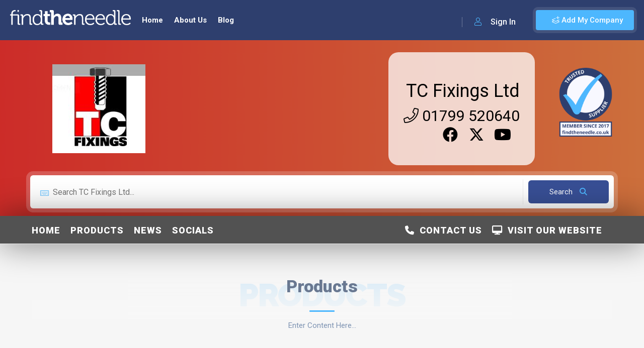

--- FILE ---
content_type: text/html; charset=utf-8
request_url: https://www.findtheneedle.co.uk/companies/tc-fixings-ltd/products?pageIndex=4
body_size: 88520
content:

<!doctype html>
<html lang="en">
<head>
    <meta charset="utf-8" />
    <link rel="icon" type="image/png" href="/cms/img/favicon.ico">
    <meta http-equiv="X-UA-Compatible" content="IE=edge,chrome=1" />

        <title>TC Fixings Ltd - Products</title>


    <meta content="width=device-width, initial-scale=1.0, maximum-scale=1.0, user-scalable=0" name="viewport" />
    <meta name="viewport" content="width=device-width" />

    <!-- Google tag (gtag.js) -->
    <script async src="https://www.googletagmanager.com/gtag/js?id=G-YF928RQ0ZW"></script>
    <script>window.dataLayer = window.dataLayer || []; function gtag() { dataLayer.push(arguments); } gtag('js', new Date()); gtag('config', 'G-YF928RQ0ZW');</script>
    <!--=============== css  ===============-->
    <link rel="stylesheet" href="/lib/bootstrap/css/bootstrap.css" />
    <link type="text/css" rel="stylesheet" href="/theme/css/reset.css">
    <link type="text/css" rel="stylesheet" href="/theme/css/plugins.css">
    <link type="text/css" rel="stylesheet" href="/theme/css/style.css?v=19">
    <link type="text/css" rel="stylesheet" href="/theme/css/color.css?v=1">
    <link type="text/css" rel="stylesheet" href="/theme/css/dashboard-style.css?v=2">
    <link type="text/css" rel="stylesheet" href="/theme/css/invoice.css">
    <link type="text/css" rel="stylesheet" href="/theme/css/shop.css?v=2">

    <link href="https://cdn.jsdelivr.net/npm/select2@4.1.0-rc.0/dist/css/select2.min.css" rel="stylesheet" />
    <link href="https://code.jquery.com/ui/1.10.4/themes/ui-lightness/jquery-ui.css" rel="stylesheet">
    <link rel="stylesheet" href="https://cdnjs.cloudflare.com/ajax/libs/jqueryui/1.13.2/themes/base/jquery-ui.min.css" integrity="sha512-ELV+xyi8IhEApPS/pSj66+Jiw+sOT1Mqkzlh8ExXihe4zfqbWkxPRi8wptXIO9g73FSlhmquFlUOuMSoXz5IRw==" crossorigin="anonymous" referrerpolicy="no-referrer" />
    <link rel="stylesheet" href="https://cdnjs.cloudflare.com/ajax/libs/jqueryui/1.13.2/themes/base/theme.min.css" integrity="sha512-hbs/7O+vqWZS49DulqH1n2lVtu63t3c3MTAn0oYMINS5aT8eIAbJGDXgLt6IxDHcWyzVTgf9XyzZ9iWyVQ7mCQ==" crossorigin="anonymous" referrerpolicy="no-referrer" />
    <link rel="stylesheet" href="https://cdnjs.cloudflare.com/ajax/libs/font-awesome/6.4.2/css/all.min.css" integrity="sha512-z3gLpd7yknf1YoNbCzqRKc4qyor8gaKU1qmn+CShxbuBusANI9QpRohGBreCFkKxLhei6S9CQXFEbbKuqLg0DA==" crossorigin="anonymous" referrerpolicy="no-referrer" />
    <!-- head content -->
    <!-- Deferred CSS loading (recommended) -->
    <link rel="stylesheet" href="https://cdn.jsdelivr.net/gh/orestbida/cookieconsent@v2.8.9/dist/cookieconsent.css" media="print" onload="this.media='all'">
    <!--=============== theme scripts  ===============-->
    <script src="https://cdnjs.cloudflare.com/ajax/libs/jquery/3.6.1/jquery.min.js" integrity="sha512-aVKKRRi/Q/YV+4mjoKBsE4x3H+BkegoM/em46NNlCqNTmUYADjBbeNefNxYV7giUp0VxICtqdrbqU7iVaeZNXA==" crossorigin="anonymous" referrerpolicy="no-referrer"></script>
    <script src="/theme/js/plugins.js"></script>
    <script src="/cms/js/jquery.validate.min.js"></script>

    <script src="/theme/js/shop.js"></script>
    <script src="https://cdn.jsdelivr.net/npm/select2@4.1.0-rc.0/dist/js/select2.min.js"></script>
    <script src="https://canvasjs.com/assets/script/canvasjs.min.js"></script>
    <script src="//cdn.jsdelivr.net/npm/sweetalert2@11"></script>
    <script src="https://cdnjs.cloudflare.com/ajax/libs/jqueryui/1.13.2/jquery-ui.min.js" integrity="sha512-57oZ/vW8ANMjR/KQ6Be9v/+/h6bq9/l3f0Oc7vn6qMqyhvPd1cvKBRWWpzu0QoneImqr2SkmO4MSqU+RpHom3Q==" crossorigin="anonymous" referrerpolicy="no-referrer"></script>
    <script src="https://cdnjs.cloudflare.com/ajax/libs/jqueryui/1.13.2/jquery-ui.min.js" integrity="sha512-57oZ/vW8ANMjR/KQ6Be9v/+/h6bq9/l3f0Oc7vn6qMqyhvPd1cvKBRWWpzu0QoneImqr2SkmO4MSqU+RpHom3Q==" crossorigin="anonymous" referrerpolicy="no-referrer"></script>
    <script src="/theme/js/site.js?v=6"></script>
    <script src="/js/site.min.js?v=4"></script>
    <script src="/theme/js/scripts.js?v=7"></script>
    <meta name="msvalidate.01" content="25F0B33642A93375D7F414E6590B67DF" />
    <!--=============== favicons ===============-->
    <link rel="shortcut icon" href="/theme/images/favicon.ico">

    <meta charset="UTF-8">
        <meta name="description" content="">
    <meta name="title" content="TC Fixings Ltd - Products">
    <meta name="author" content="TC Fixings Ltd">
    <meta name="viewport" content="width=device-width, initial-scale=1.0">
    <meta name="robots" content="index">
<script type="text/javascript">!function(T,l,y){var S=T.location,k="script",D="instrumentationKey",C="ingestionendpoint",I="disableExceptionTracking",E="ai.device.",b="toLowerCase",w="crossOrigin",N="POST",e="appInsightsSDK",t=y.name||"appInsights";(y.name||T[e])&&(T[e]=t);var n=T[t]||function(d){var g=!1,f=!1,m={initialize:!0,queue:[],sv:"5",version:2,config:d};function v(e,t){var n={},a="Browser";return n[E+"id"]=a[b](),n[E+"type"]=a,n["ai.operation.name"]=S&&S.pathname||"_unknown_",n["ai.internal.sdkVersion"]="javascript:snippet_"+(m.sv||m.version),{time:function(){var e=new Date;function t(e){var t=""+e;return 1===t.length&&(t="0"+t),t}return e.getUTCFullYear()+"-"+t(1+e.getUTCMonth())+"-"+t(e.getUTCDate())+"T"+t(e.getUTCHours())+":"+t(e.getUTCMinutes())+":"+t(e.getUTCSeconds())+"."+((e.getUTCMilliseconds()/1e3).toFixed(3)+"").slice(2,5)+"Z"}(),iKey:e,name:"Microsoft.ApplicationInsights."+e.replace(/-/g,"")+"."+t,sampleRate:100,tags:n,data:{baseData:{ver:2}}}}var h=d.url||y.src;if(h){function a(e){var t,n,a,i,r,o,s,c,u,p,l;g=!0,m.queue=[],f||(f=!0,t=h,s=function(){var e={},t=d.connectionString;if(t)for(var n=t.split(";"),a=0;a<n.length;a++){var i=n[a].split("=");2===i.length&&(e[i[0][b]()]=i[1])}if(!e[C]){var r=e.endpointsuffix,o=r?e.location:null;e[C]="https://"+(o?o+".":"")+"dc."+(r||"services.visualstudio.com")}return e}(),c=s[D]||d[D]||"",u=s[C],p=u?u+"/v2/track":d.endpointUrl,(l=[]).push((n="SDK LOAD Failure: Failed to load Application Insights SDK script (See stack for details)",a=t,i=p,(o=(r=v(c,"Exception")).data).baseType="ExceptionData",o.baseData.exceptions=[{typeName:"SDKLoadFailed",message:n.replace(/\./g,"-"),hasFullStack:!1,stack:n+"\nSnippet failed to load ["+a+"] -- Telemetry is disabled\nHelp Link: https://go.microsoft.com/fwlink/?linkid=2128109\nHost: "+(S&&S.pathname||"_unknown_")+"\nEndpoint: "+i,parsedStack:[]}],r)),l.push(function(e,t,n,a){var i=v(c,"Message"),r=i.data;r.baseType="MessageData";var o=r.baseData;return o.message='AI (Internal): 99 message:"'+("SDK LOAD Failure: Failed to load Application Insights SDK script (See stack for details) ("+n+")").replace(/\"/g,"")+'"',o.properties={endpoint:a},i}(0,0,t,p)),function(e,t){if(JSON){var n=T.fetch;if(n&&!y.useXhr)n(t,{method:N,body:JSON.stringify(e),mode:"cors"});else if(XMLHttpRequest){var a=new XMLHttpRequest;a.open(N,t),a.setRequestHeader("Content-type","application/json"),a.send(JSON.stringify(e))}}}(l,p))}function i(e,t){f||setTimeout(function(){!t&&m.core||a()},500)}var e=function(){var n=l.createElement(k);n.src=h;var e=y[w];return!e&&""!==e||"undefined"==n[w]||(n[w]=e),n.onload=i,n.onerror=a,n.onreadystatechange=function(e,t){"loaded"!==n.readyState&&"complete"!==n.readyState||i(0,t)},n}();y.ld<0?l.getElementsByTagName("head")[0].appendChild(e):setTimeout(function(){l.getElementsByTagName(k)[0].parentNode.appendChild(e)},y.ld||0)}try{m.cookie=l.cookie}catch(p){}function t(e){for(;e.length;)!function(t){m[t]=function(){var e=arguments;g||m.queue.push(function(){m[t].apply(m,e)})}}(e.pop())}var n="track",r="TrackPage",o="TrackEvent";t([n+"Event",n+"PageView",n+"Exception",n+"Trace",n+"DependencyData",n+"Metric",n+"PageViewPerformance","start"+r,"stop"+r,"start"+o,"stop"+o,"addTelemetryInitializer","setAuthenticatedUserContext","clearAuthenticatedUserContext","flush"]),m.SeverityLevel={Verbose:0,Information:1,Warning:2,Error:3,Critical:4};var s=(d.extensionConfig||{}).ApplicationInsightsAnalytics||{};if(!0!==d[I]&&!0!==s[I]){var c="onerror";t(["_"+c]);var u=T[c];T[c]=function(e,t,n,a,i){var r=u&&u(e,t,n,a,i);return!0!==r&&m["_"+c]({message:e,url:t,lineNumber:n,columnNumber:a,error:i}),r},d.autoExceptionInstrumented=!0}return m}(y.cfg);function a(){y.onInit&&y.onInit(n)}(T[t]=n).queue&&0===n.queue.length?(n.queue.push(a),n.trackPageView({})):a()}(window,document,{
src: "https://js.monitor.azure.com/scripts/b/ai.2.min.js", // The SDK URL Source
crossOrigin: "anonymous", 
cfg: { // Application Insights Configuration
    connectionString: 'InstrumentationKey=6432d53d-6264-458f-bd92-2cc6df92d301;IngestionEndpoint=https://uksouth-1.in.applicationinsights.azure.com/;LiveEndpoint=https://uksouth.livediagnostics.monitor.azure.com/;ApplicationId=d0bdd9fe-f23b-43c2-8cb8-b6784857ae6c'
}});</script></head>
<body>

    <!-- body content -->
    <script defer src="https://cdn.jsdelivr.net/gh/orestbida/cookieconsent@v2.8.9/dist/cookieconsent.js"></script>
    <script defer src="/lib/CookieConsent/cookieconsent-init.js"></script>

        <div id="fb-root"></div>
        <script async defer crossorigin="anonymous" src="https://connect.facebook.net/en_US/sdk.js#xfbml=1&version=v16.0&appId=622359054580654&autoLogAppEvents=1" nonce="jcBCK5dQ"></script>

    <!--loader-->
    <div class="loader-wrap">
        <div class="loader-inner">
            <div class="loader-inner-cirle"></div>
        </div>
    </div>
    <!--loader end-->
    <!-- main start  -->
    <div id="main">
        <!-- header -->
        <header class="main-header">
            <!-- logo-->
            <a href="/" class="logo-holder">
                <img src="/theme/images/logo.png" alt="Find The Needle">
            </a>

                <a href="javascript:void(0);" data-target="#addcompanymodal" class="add-list color-bg modal-open">
                    <span><i class="fal fa-layer-plus"></i> Add My Company</span>
                </a>
                <div class="show-reg-form modal-open avatar-img" data-target="#signin" data-srcav="/theme/images/avatar/3.jpg"><i class="fal fa-user"></i> Sign In</div>
            <!-- header opt end-->
            <!-- nav-button-wrap-->
            <div class="nav-button-wrap color-bg">
                <div class="nav-button">
                    <span></span><span></span><span></span>
                </div>
            </div>
            <!-- nav-button-wrap end-->
            <!--  navigation -->
            <div class="nav-holder main-menu">
                <nav>
                    <ul class="no-list-style">
                            <li>
                                <a href="/" class="">Home</a>
                            </li>
                            <li>
                                <a href="/about-us" class="">About Us</a>
                            </li>
                            <li>
                                <a href="/blog" class="">Blog</a>
                            </li>
                    </ul>
                </nav>
            </div>
        </header>
        <!-- header end-->
        <!-- wrapper-->
        <div id="wrapper">
            <!-- content-->
            
<link rel="stylesheet" href="/lib/bootstrap-tags/bootstrap-tagsinput.css"/>
<script src="/lib/bootstrap-tags/bootstrap-tagsinput.js"></script>

<style>

   

            .listing-hero-section, .overlay{ background-color: #000000;}
            .company-header-mini { background: #000000 !important; }
        
            .listing-hero-section .listing-item-category{ color: #000000 !important;} 
            .mini-company-header-details .mini-registered-logo .background-box .d-flex .listing-cats-wrap .fab { color: #000000 !important; }
            .mini-company-header-details .mini-registered-logo .background-box .d-flex .listing-cats-wrap .fa-brands { color: #000000 !important; }
            
    .mini-company-header-details .mini-registered-logo .background-box .d-flex .listing-cats-wrap a:hover .fab { color: #000000 !important; }
            .listing-hero-section a:hover .listing-item-category{
                color: #000000 !important;
            }
        

        .listing-hero-section .list-single-header-item  h1, .listing-hero-section .list-single-header-item  h2, .listing-hero-section .list-single-header-item  p, .listing-hero-section .list-single-header-item  a
        {
            color: #000000 !important;
        }
        .mini-company-header-details h1,  .mini-company-header-details  h2, .mini-company-header-details  p, .mini-company-header-details  a {
            color: #000000 !important;
            font-weight: bold;
        }
        
        a:hover 
            {
                color: #000000 !important;
            }        
        .pagination-company a:hover 
            {
                color: #000000 !important;
            }
        navsub ul li a, navsub ul li a:visited:hover{
            color: #000000 !important;
        }    
        .shop-item_link:hover {
              background: #000000;              
        }
        .shop-item_title h4 a:hover, .shop-item_title h3 a:hover{
            color: #000000 !important;
        }
    .mini-company-header-details  a:hover{
        color: #000000 !important;
    }
    .listing-hero-section .list-single-header-item  a:hover
    {
        color: #000000 !important;
    }
            
.scroll-nav-wrapper{ background-color: #525252;}
.scroll-nav{ border-right: none}
.home-page-section{ background-color: #525252;}
.navbar-dropdown{ background-color: #525252 ;}

            .shop-item_link {
                background: #525252;
            }
            .shop-item_link {
                color: #ffffff !important;
            }
            .shop-item_link:hover {
                background: #525252 !important;
                color: #000000 !important;
            }
            .pagination-company a.current-page{
                background: #525252;
            }
            .pagination-company a:hover 
            {
                background: #525252;
            }
            .btn-button-company-colour:hover {
                  color: #000000 !important;
                  background: #525252 !important;              
            }
            .btn-button-company-colour { 
                background: #525252 !important; 
            }
        navsub ul li a, navsub ul li a:visited{ color: #ffffff;}
navsub ul li a, navsub ul li a:visited{ color: #ffffff;}
.nav-list .sub-section a, .nav-list .sub-section a:visited{ color: #ffffff !important;}
.nav-list .sub-section a:hover { color: #000000 !important;}
.home-page-section h2 { color: #ffffff !important;} 
.home-page-section a:hover h2 { color: #000000 !important;} 
.new-sub-sub-section{ color: grey !important;}
.sub-sub-page{color: #7d93b2 !important;}

            #navbar-toggle span {background: #ffffff !important}
            #navbar-toggle span:before {background: #ffffff !important}
            #navbar-toggle span:after {background: #ffffff !important}
        </style>

<!-- content-->
<div class="content companySubPage">
<section class="listing-hero-section hidden-section company-header" data-scrollax-parent="true" id="sec1">
    <div class="bg-parallax-wrap">
            <div class="bg par-elem " data-bg="https://images.findtheneedle.co.uk/findtheneedle/companyimages/d6ba5c04-f5d4-4b10-82b7-1f538ebdef64.png" data-scrollax="properties: { translateY: '30%' }"></div>
        <div class="overlay"></div>
    </div>
    <div class="container">
        <div class="list-single-header-item  fl-wrap">
            <div class="row">
                     <div class="col-md-3 col-sm-12 d-flex flex-column justify-content-center">
                            <a class="fl-wrap company-logo" href="/companies/tc-fixings-ltd">
                                <img src="https://images.findtheneedle.co.uk/findtheneedle/companylogos/168157.jpg" alt="TC Fixings Ltd"/>
                            </a>
                    </div>
                    <div class="col-md-9 col-sm-12 d-flex company-header-details">
                        <div class="background-box" style="background: rgba(255,255,255, 0.75) !important">
                            <div class="main-page-details col-12 d-flex justify-content-center justify-content-md-end" style="overflow: auto; white-space: nowrap;">
                                <div class="companyHeading">
                                    <a target="_blank" class="visitwebsitelink" href="https://www.tcfixings.co.uk/" >TC Fixings Ltd</a>
                                </div>
                            </div>
                            <div class="col-12 d-lg-flex justify-content-center justify-content-md-end">
                                <div class="companySubHeading">
                                    <a href="tel:01799 520640">
                                        <i class="fal fa-phone"></i> 01799 520640
                                    </a>
                                </div>
                            </div>
                            <div class="d-flex justify-content-center justify-content-lg-end">
                                    <div class="listing-cats-wrap dis-flex me-3">
                                        <a href="https://www.facebook.com/tcfixings1" class="listing-item-category-wrap" target="_blank">
                                            <div class="listing-item-category">
                                                <i class="fab fa-facebook"></i>
                                            </div>
                                        </a>
                                    </div>
                                    <div class="listing-cats-wrap dis-flex me-3">
                                        <a href="https://twitter.com/TCFixings" class="listing-item-category-wrap" target="_blank">
                                            <div class="listing-item-category">
                                                <i class="fa-brands fa-x-twitter" style="font-size: 30px"></i>
                                            </div>
                                        </a>
                                    </div>
                                    <div class="listing-cats-wrap dis-flex me-3">
                                        <a href="https://www.youtube.com/channel/UCWO_fqdtoeJ5ywrCB6hTxGg" class="listing-item-category-wrap" target="_blank">
                                            <div class="listing-item-category">
                                                <i class="fab fa-youtube"></i>
                                            </div>
                                        </a>
                                    </div>
                            </div>
                        </div>
                        <div class="d-none d-lg-block" style="padding: 31px 0 0 0;">
                                <div class="align-center">
                                    <img alt="Memberbadge" src="/img/badges/2017memberbadge.png" class="float-end memberBadge ms-5" onmouseover="hover(this);" onmouseout="unhover(this);"/>
                                </div>
                        </div>
                    </div>
                    <div class="col-sm-12 d-flex justify-content-center d-block d-lg-none">
                            <div class="align-center">
                                <img alt="Member Badge" src="/img/badges/2017memberbadge.png" class="float-end memberBadge" onmouseover="hover(this);" onmouseout="unhover(this);"/>
                            </div>
                    </div>   
            </div>
        </div>
            <div class="row">
                <div class="main-search-input-tabs tabs-act fl-wrap">
                    <!--tabs -->
                    <div class="tabs-container fl-wrap  ">
                        <!--tab -->
                        <div class="tab">
                            <div id="tab-inpt1" class="tab-content first-tab">
                                <div class="main-search-input-wrap fl-wrap">
                                    <div class="main-search-input fl-wrap">
                                        <div class="main-search-input-item w-100">
                                            <label>
                                                <i class="fal fa-keyboard"></i>
                                            </label>
                                            <input type="hidden" id="searchCompaniesFixed" class="tag_input" value="647b52c4662bce413d635930" autocomplete="off"/>
                                            <input type="text" id="productCompanySearch" class="tag_input" placeholder="Search TC Fixings Ltd..." autocomplete="off"/>
                                        </div>
                                        <button class="main-search-button color2-bg searchBtn">
                                            <span class="autCompleteLoading spinner-border spinner-border-sm" style="display: none" role="status" aria-hidden="true"></span>
                                            Search <i class="fa fa-search"></i>
                                        </button>
                                    </div>
                                </div>
                            </div>
                        </div>
                        <!--tab end-->
                    </div>
                    <!--tabs end-->
                </div>
            </div>
    </div>
    <div class="full-size-header"></div>
</section>

<div class="scroll-nav-wrapper fl-wrap">
<div class="content mini-company-header" style="display: none; background: white">
    <div class="hidden-section company-header-mini" style="overflow: hidden; max-height: 125px;">
        <div class="bg-parallax-wrap" style="z-index: 1">
                <div class="bg par-elem " data-bg="https://images.findtheneedle.co.uk/findtheneedle/companyimages/d6ba5c04-f5d4-4b10-82b7-1f538ebdef64.png" data-scrollax="properties: { translateY: '30%' }"></div>
            <div class="overlay"></div>
        </div>
        <div class="container">
            <div class="mini-company-header-details">
                    <div class="col flex-column mini-logo">
                        <a class="fl-wrap" href="/companies/tc-fixings-ltd">
                            <img alt="TC Fixings Ltd" src="https://images.findtheneedle.co.uk/findtheneedle/companylogos/168157.jpg"/>
                        </a>
                    </div>
                    <div class="col flex-column justify-content-center mini-registered-logo">
                            <img alt="Member Badge" src="/img/badges/2017memberbadge.png" class="float-end memberBadge ms-5" onmouseover="hover(this);" onmouseout="unhover(this);"/>
                        <div class="background-box" style="background: rgba(255,255,255, 0.75) !important">
                                <div class="companyHeading">
                                    <span>
                                        <a target="_blank" class="visitwebsitelink" href="https://www.tcfixings.co.uk/" >TC Fixings Ltd</a>
                                    </span>
                                </div>
                            <div class="companySubHeading">
                                <a href="tel:01799 520640">
                                    <i class="fal fa-phone"></i> 01799 520640
                                </a>
                            </div>
                            <div class="d-flex justify-content-end">
                                    <div class="listing-cats-wrap dis-flex me-3">
                                        <a href="https://www.facebook.com/tcfixings1" class="listing-item-category-wrap" target="_blank">
                                            <div class="listing-item-category">
                                                <i class="fab fa-facebook"></i>
                                            </div>
                                        </a>
                                    </div>
                                    <div class="listing-cats-wrap dis-flex me-3">
                                        <a href="https://twitter.com/TCFixings" class="listing-item-category-wrap" target="_blank">
                                            <div class="listing-item-category">
                                                <i class="fa-brands fa-x-twitter" style="font-size: 30px"></i>
                                            </div>
                                        </a>
                                    </div>
                                    <div class="listing-cats-wrap dis-flex me-3">
                                        <a href="https://www.youtube.com/channel/UCWO_fqdtoeJ5ywrCB6hTxGg" class="listing-item-category-wrap" target="_blank">
                                            <div class="listing-item-category">
                                                <i class="fab fa-youtube"></i>
                                            </div>
                                        </a>
                                    </div>
                            </div>
                        </div>
                    </div>
            </div>
        </div>
    </div>
</div>
<div class="container">
    <div class="navigation">
        <div class="nav-container">
            <navsub>
                <div class="nav-mobile">
                    <a id="navbar-toggle" href="#!">
                        <span></span>
                    </a>
                </div>
                <ul class="nav-list">
                    <li class="sub-section">
                        <a href="/companies/tc-fixings-ltd" alt="TC Fixings Ltd Home" id="homepage">Home</a>
                    </li>

                        <li class="sub-section">
                                        <a id="647b52c8662bce413d63598d" href="/companies/tc-fixings-ltd/products">Products</a>
                        </li>
                        <li class="sub-section">
                                        <a id="68089db37333ee917e35703e" href="/companies/tc-fixings-ltd/news">News</a>
                        </li>
                        <li class="sub-section">
                                        <a id="647b5380662bce413d638b1b" href="/companies/tc-fixings-ltd/socials">Socials</a>
                        </li>
                        <li class="visit-website sub-section">
                                <a class="visitwebsitelink" href="https://www.tcfixings.co.uk/" target="_blank" ><i class='fas fa-desktop'></i>&nbsp; Visit Our Website</a>
                        </li>
                        <li class="visit-website sub-section">
                                    <a id="647b5380662bce413d638b1c" href="/companies/tc-fixings-ltd/contact-us"><i class='fas fa-phone'></i>&nbsp; Contact Us</a>
                        </li>
                </ul>
            </navsub>
        </div>
    </div>
</div>
</div>
<!-- scroll-nav-wrapper end-->


<div id="divPartialView">
    <section class="gray-bg no-top-padding">
        <div class="container">
            <div class="clearfix"></div>
            
<div class="section-title" style="background: none">
    <h2><span>Products </span></h2>
    <div class="section-subtitle">Products</div>
    <span class="section-separator"></span>
    

<p>Enter Content Here...</p>
</div>

<section class="gray-bg no-top-padding">
    <div class="container-fluid">
        <div class="row">
            <!-- list-single-main-wrapper-col -->
            <div class="col-md-12">

                <div class="listing-item-container init-grid-items fl-wrap nocolumn-lic three-columns-grid">



<div class="list-items">
    <div class="shop-item listing-item-grid">
                <div class="shop-item-media bg" data-bg="https://images.findtheneedle.co.uk/findtheneedle/companyimages/f5715f82-05c5-4490-b07c-be5d3cc712cc.jpg" style="background-image: url(https://images.findtheneedle.co.uk/findtheneedle/companyimages/f5715f82-05c5-4490-b07c-be5d3cc712cc.jpg); background-size: contain; background-repeat: no-repeat; background-color: white;">
                    <a href="/companies/tc-fixings-ltd/products/1-16-dormer-a777-hss-co-cobalt-jobber-drill-2">
                        <div class="overlay"></div>
                    </a>
                </div>
        <div class="shop-item_title" id="6800e2b3fe2f9c5158584301" style="background: white")>
            <div class="shop-item-title-text">
                <span>
                    <h4>
                        <a href="/companies/tc-fixings-ltd/products/1-16-dormer-a777-hss-co-cobalt-jobber-drill-2">1/16 Dormer A777 HSS-Co Cobalt Jobber Drill</a>
                    </h4>
                </span>
            </div>
                <div class="col">
                    <a href="/companies/tc-fixings-ltd/products/1-16-dormer-a777-hss-co-cobalt-jobber-drill-2" class="shop-item_link color-bg">Details</a>
                </div>
        </div>
    </div>
</div> 



<div class="list-items">
    <div class="shop-item listing-item-grid">
                <div class="shop-item-media bg" data-bg="https://images.findtheneedle.co.uk/findtheneedle/companyimages/ffcdcc65-b148-4947-af75-94892743c37b.jpg" style="background-image: url(https://images.findtheneedle.co.uk/findtheneedle/companyimages/ffcdcc65-b148-4947-af75-94892743c37b.jpg); background-size: contain; background-repeat: no-repeat; background-color: white;">
                    <a href="/companies/tc-fixings-ltd/products/1-2-12-tpi-bsw-gr-a-full-nuts-bzp-bs-1083-2">
                        <div class="overlay"></div>
                    </a>
                </div>
        <div class="shop-item_title" id="6800e303fe2f9c515858ca2d" style="background: white")>
            <div class="shop-item-title-text">
                <span>
                    <h4>
                        <a href="/companies/tc-fixings-ltd/products/1-2-12-tpi-bsw-gr-a-full-nuts-bzp-bs-1083-2">1/2 - 12 TPI BSW Gr. A Full Nuts BZP BS 1083</a>
                    </h4>
                </span>
            </div>
                <div class="col">
                    <a href="/companies/tc-fixings-ltd/products/1-2-12-tpi-bsw-gr-a-full-nuts-bzp-bs-1083-2" class="shop-item_link color-bg">Details</a>
                </div>
        </div>
    </div>
</div> 



<div class="list-items">
    <div class="shop-item listing-item-grid">
                <div class="shop-item-media bg" data-bg="https://images.findtheneedle.co.uk/findtheneedle/companyimages/c0ef012e-cae3-4c34-9b20-d8840bf841cb.jpg" style="background-image: url(https://images.findtheneedle.co.uk/findtheneedle/companyimages/c0ef012e-cae3-4c34-9b20-d8840bf841cb.jpg); background-size: contain; background-repeat: no-repeat; background-color: white;">
                    <a href="/companies/tc-fixings-ltd/products/1-2-12-tpi-bsw-gr-a-full-nuts-s-col-bs1083-2">
                        <div class="overlay"></div>
                    </a>
                </div>
        <div class="shop-item_title" id="6800e301fe2f9c515858c91a" style="background: white")>
            <div class="shop-item-title-text">
                <span>
                    <h4>
                        <a href="/companies/tc-fixings-ltd/products/1-2-12-tpi-bsw-gr-a-full-nuts-s-col-bs1083-2">1/2 - 12 TPI BSW Gr. A Full Nuts S/COL BS1083</a>
                    </h4>
                </span>
            </div>
                <div class="col">
                    <a href="/companies/tc-fixings-ltd/products/1-2-12-tpi-bsw-gr-a-full-nuts-s-col-bs1083-2" class="shop-item_link color-bg">Details</a>
                </div>
        </div>
    </div>
</div> 



<div class="list-items">
    <div class="shop-item listing-item-grid">
                <div class="shop-item-media bg" data-bg="https://images.findtheneedle.co.uk/findtheneedle/companyimages/d89f6bbf-b11a-4f69-ad73-73b5acfe0830.jpg" style="background-image: url(https://images.findtheneedle.co.uk/findtheneedle/companyimages/d89f6bbf-b11a-4f69-ad73-73b5acfe0830.jpg); background-size: contain; background-repeat: no-repeat; background-color: white;">
                    <a href="/companies/tc-fixings-ltd/products/1-2-bsf-full-nuts-s-col-bs-1083-2">
                        <div class="overlay"></div>
                    </a>
                </div>
        <div class="shop-item_title" id="6800e300fe2f9c515858c902" style="background: white")>
            <div class="shop-item-title-text">
                <span>
                    <h4>
                        <a href="/companies/tc-fixings-ltd/products/1-2-bsf-full-nuts-s-col-bs-1083-2">1/2 BSF Full Nuts S/COL BS 1083</a>
                    </h4>
                </span>
            </div>
                <div class="col">
                    <a href="/companies/tc-fixings-ltd/products/1-2-bsf-full-nuts-s-col-bs-1083-2" class="shop-item_link color-bg">Details</a>
                </div>
        </div>
    </div>
</div> 



<div class="list-items">
    <div class="shop-item listing-item-grid">
                <div class="shop-item-media bg" data-bg="https://images.findtheneedle.co.uk/findtheneedle/companyimages/3c31d2d1-15bc-4300-b3f1-71e60e9bc420.jpg" style="background-image: url(https://images.findtheneedle.co.uk/findtheneedle/companyimages/3c31d2d1-15bc-4300-b3f1-71e60e9bc420.jpg); background-size: contain; background-repeat: no-repeat; background-color: white;">
                    <a href="/companies/tc-fixings-ltd/products/1-2-bsf-nyloc-nut-bzp-2">
                        <div class="overlay"></div>
                    </a>
                </div>
        <div class="shop-item_title" id="6800e305fe2f9c515858cb97" style="background: white")>
            <div class="shop-item-title-text">
                <span>
                    <h4>
                        <a href="/companies/tc-fixings-ltd/products/1-2-bsf-nyloc-nut-bzp-2">1/2 BSF Nyloc Nut BZP</a>
                    </h4>
                </span>
            </div>
                <div class="col">
                    <a href="/companies/tc-fixings-ltd/products/1-2-bsf-nyloc-nut-bzp-2" class="shop-item_link color-bg">Details</a>
                </div>
        </div>
    </div>
</div> 



<div class="list-items">
    <div class="shop-item listing-item-grid">
                <div class="shop-item-media bg" data-bg="https://images.findtheneedle.co.uk/findtheneedle/companyimages/1e498043-2fa6-427b-93ea-f8d4f6348491.jpg" style="background-image: url(https://images.findtheneedle.co.uk/findtheneedle/companyimages/1e498043-2fa6-427b-93ea-f8d4f6348491.jpg); background-size: contain; background-repeat: no-repeat; background-color: white;">
                    <a href="/companies/tc-fixings-ltd/products/1-2-bsf-x-2-socket-cap-head-screw-12-9-s-col-2">
                        <div class="overlay"></div>
                    </a>
                </div>
        <div class="shop-item_title" id="6800e33cfe2f9c515858face" style="background: white")>
            <div class="shop-item-title-text">
                <span>
                    <h4>
                        <a href="/companies/tc-fixings-ltd/products/1-2-bsf-x-2-socket-cap-head-screw-12-9-s-col-2">1/2 BSF X 2 Socket Cap Head Screw 12.9 S/COL</a>
                    </h4>
                </span>
            </div>
                <div class="col">
                    <a href="/companies/tc-fixings-ltd/products/1-2-bsf-x-2-socket-cap-head-screw-12-9-s-col-2" class="shop-item_link color-bg">Details</a>
                </div>
        </div>
    </div>
</div> 



<div class="list-items">
    <div class="shop-item listing-item-grid">
                <div class="shop-item-media bg" data-bg="https://images.findtheneedle.co.uk/findtheneedle/companyimages/0f708d8f-5224-4bc2-8a38-60f65bb54516.jpg" style="background-image: url(https://images.findtheneedle.co.uk/findtheneedle/companyimages/0f708d8f-5224-4bc2-8a38-60f65bb54516.jpg); background-size: contain; background-repeat: no-repeat; background-color: white;">
                    <a href="/companies/tc-fixings-ltd/products/1-2-bsw-nyloc-nut-bzp-2">
                        <div class="overlay"></div>
                    </a>
                </div>
        <div class="shop-item_title" id="6800e305fe2f9c515858cb9b" style="background: white")>
            <div class="shop-item-title-text">
                <span>
                    <h4>
                        <a href="/companies/tc-fixings-ltd/products/1-2-bsw-nyloc-nut-bzp-2">1/2 BSW Nyloc Nut BZP</a>
                    </h4>
                </span>
            </div>
                <div class="col">
                    <a href="/companies/tc-fixings-ltd/products/1-2-bsw-nyloc-nut-bzp-2" class="shop-item_link color-bg">Details</a>
                </div>
        </div>
    </div>
</div> 



<div class="list-items">
    <div class="shop-item listing-item-grid">
                <div class="shop-item-media bg" data-bg="https://images.findtheneedle.co.uk/findtheneedle/companyimages/e32abcba-3476-46ef-a5b6-f19922274dcc.jpg" style="background-image: url(https://images.findtheneedle.co.uk/findtheneedle/companyimages/e32abcba-3476-46ef-a5b6-f19922274dcc.jpg); background-size: contain; background-repeat: no-repeat; background-color: white;">
                    <a href="/companies/tc-fixings-ltd/products/1-2-bsw-x-4-hex-set-screw-grade-r-s-col-2">
                        <div class="overlay"></div>
                    </a>
                </div>
        <div class="shop-item_title" id="6800e2d9fe2f9c5158586e8b" style="background: white")>
            <div class="shop-item-title-text">
                <span>
                    <h4>
                        <a href="/companies/tc-fixings-ltd/products/1-2-bsw-x-4-hex-set-screw-grade-r-s-col-2">1/2 BSW x 4 Hex Set Screw Grade R S/COL</a>
                    </h4>
                </span>
            </div>
                <div class="col">
                    <a href="/companies/tc-fixings-ltd/products/1-2-bsw-x-4-hex-set-screw-grade-r-s-col-2" class="shop-item_link color-bg">Details</a>
                </div>
        </div>
    </div>
</div> 



<div class="list-items">
    <div class="shop-item listing-item-grid">
                <div class="shop-item-media bg" data-bg="https://images.findtheneedle.co.uk/findtheneedle/companyimages/dad0fd13-a6af-448d-9362-19ad657ab7b0.jpg" style="background-image: url(https://images.findtheneedle.co.uk/findtheneedle/companyimages/dad0fd13-a6af-448d-9362-19ad657ab7b0.jpg); background-size: contain; background-repeat: no-repeat; background-color: white;">
                    <a href="/companies/tc-fixings-ltd/products/1-2-dormer-a100-hss-g-jobber-drill-2">
                        <div class="overlay"></div>
                    </a>
                </div>
        <div class="shop-item_title" id="6800e2b0fe2f9c5158583f73" style="background: white")>
            <div class="shop-item-title-text">
                <span>
                    <h4>
                        <a href="/companies/tc-fixings-ltd/products/1-2-dormer-a100-hss-g-jobber-drill-2">1/2 Dormer A100 HSS-G Jobber Drill</a>
                    </h4>
                </span>
            </div>
                <div class="col">
                    <a href="/companies/tc-fixings-ltd/products/1-2-dormer-a100-hss-g-jobber-drill-2" class="shop-item_link color-bg">Details</a>
                </div>
        </div>
    </div>
</div> 



<div class="list-items">
    <div class="shop-item listing-item-grid">
                <div class="shop-item-media bg" data-bg="https://images.findtheneedle.co.uk/findtheneedle/companyimages/50ebbcd2-8974-4ded-80d9-e58580e5b035.jpg" style="background-image: url(https://images.findtheneedle.co.uk/findtheneedle/companyimages/50ebbcd2-8974-4ded-80d9-e58580e5b035.jpg); background-size: contain; background-repeat: no-repeat; background-color: white;">
                    <a href="/companies/tc-fixings-ltd/products/1-2-in-bsw-x-3-39-4-8-allthread-studding-s-col">
                        <div class="overlay"></div>
                    </a>
                </div>
        <div class="shop-item_title" id="6800e34dfe2f9c5158593948" style="background: white")>
            <div class="shop-item-title-text">
                <span>
                    <h4>
                        <a href="/companies/tc-fixings-ltd/products/1-2-in-bsw-x-3-39-4-8-allthread-studding-s-col">1/2 in BSW x 3&#x27; 4.8 Allthread Studding S/COL</a>
                    </h4>
                </span>
            </div>
                <div class="col">
                    <a href="/companies/tc-fixings-ltd/products/1-2-in-bsw-x-3-39-4-8-allthread-studding-s-col" class="shop-item_link color-bg">Details</a>
                </div>
        </div>
    </div>
</div> 



<div class="list-items">
    <div class="shop-item listing-item-grid">
                <div class="shop-item-media bg" data-bg="https://images.findtheneedle.co.uk/findtheneedle/companyimages/f9bbf105-b299-4069-988b-4ff9e5441647.jpg" style="background-image: url(https://images.findtheneedle.co.uk/findtheneedle/companyimages/f9bbf105-b299-4069-988b-4ff9e5441647.jpg); background-size: contain; background-repeat: no-repeat; background-color: white;">
                    <a href="/companies/tc-fixings-ltd/products/1-2-in-rect-pattern-imperial-spring-washers-2">
                        <div class="overlay"></div>
                    </a>
                </div>
        <div class="shop-item_title" id="6800e383fe2f9c51585991af" style="background: white")>
            <div class="shop-item-title-text">
                <span>
                    <h4>
                        <a href="/companies/tc-fixings-ltd/products/1-2-in-rect-pattern-imperial-spring-washers-2">1/2 in Rect. Pattern Imperial Spring Washers</a>
                    </h4>
                </span>
            </div>
                <div class="col">
                    <a href="/companies/tc-fixings-ltd/products/1-2-in-rect-pattern-imperial-spring-washers-2" class="shop-item_link color-bg">Details</a>
                </div>
        </div>
    </div>
</div> 



<div class="list-items">
    <div class="shop-item listing-item-grid">
                <div class="shop-item-media bg" data-bg="https://images.findtheneedle.co.uk/findtheneedle/companyimages/868754ef-1bfb-49d9-85e3-415398b9ab4f.jpg" style="background-image: url(https://images.findtheneedle.co.uk/findtheneedle/companyimages/868754ef-1bfb-49d9-85e3-415398b9ab4f.jpg); background-size: contain; background-repeat: no-repeat; background-color: white;">
                    <a href="/companies/tc-fixings-ltd/products/1-2-in-unc-x-3-39-4-8-allthread-studding-s-col">
                        <div class="overlay"></div>
                    </a>
                </div>
        <div class="shop-item_title" id="6800e356fe2f9c5158594314" style="background: white")>
            <div class="shop-item-title-text">
                <span>
                    <h4>
                        <a href="/companies/tc-fixings-ltd/products/1-2-in-unc-x-3-39-4-8-allthread-studding-s-col">1/2 in UNC x 3&#x27; 4.8 Allthread Studding S/COL</a>
                    </h4>
                </span>
            </div>
                <div class="col">
                    <a href="/companies/tc-fixings-ltd/products/1-2-in-unc-x-3-39-4-8-allthread-studding-s-col" class="shop-item_link color-bg">Details</a>
                </div>
        </div>
    </div>
</div> 



<div class="list-items">
    <div class="shop-item listing-item-grid">
                <div class="shop-item-media bg" data-bg="https://images.findtheneedle.co.uk/findtheneedle/companyimages/634fe41e-c17e-46e4-9c15-453a7b8f3009.jpg" style="background-image: url(https://images.findtheneedle.co.uk/findtheneedle/companyimages/634fe41e-c17e-46e4-9c15-453a7b8f3009.jpg); background-size: contain; background-repeat: no-repeat; background-color: white;">
                    <a href="/companies/tc-fixings-ltd/products/1-2-in-unf-x-3-39-4-8-allthread-studding-s-col">
                        <div class="overlay"></div>
                    </a>
                </div>
        <div class="shop-item_title" id="6800e356fe2f9c515859434a" style="background: white")>
            <div class="shop-item-title-text">
                <span>
                    <h4>
                        <a href="/companies/tc-fixings-ltd/products/1-2-in-unf-x-3-39-4-8-allthread-studding-s-col">1/2 in UNF x 3&#x27; 4.8 Allthread Studding S/COL</a>
                    </h4>
                </span>
            </div>
                <div class="col">
                    <a href="/companies/tc-fixings-ltd/products/1-2-in-unf-x-3-39-4-8-allthread-studding-s-col" class="shop-item_link color-bg">Details</a>
                </div>
        </div>
    </div>
</div> 



<div class="list-items">
    <div class="shop-item listing-item-grid">
                <div class="shop-item-media bg" data-bg="https://images.findtheneedle.co.uk/findtheneedle/companyimages/1a0cdd16-d05c-4a07-9a22-9f90026b1a7a.jpg" style="background-image: url(https://images.findtheneedle.co.uk/findtheneedle/companyimages/1a0cdd16-d05c-4a07-9a22-9f90026b1a7a.jpg); background-size: contain; background-repeat: no-repeat; background-color: white;">
                    <a href="/companies/tc-fixings-ltd/products/1-2-unc-a2-nyloc-nut-2">
                        <div class="overlay"></div>
                    </a>
                </div>
        <div class="shop-item_title" id="6800e250fe2f9c515857dda9" style="background: white")>
            <div class="shop-item-title-text">
                <span>
                    <h4>
                        <a href="/companies/tc-fixings-ltd/products/1-2-unc-a2-nyloc-nut-2">1/2 UNC A2 Nyloc Nut</a>
                    </h4>
                </span>
            </div>
                <div class="col">
                    <a href="/companies/tc-fixings-ltd/products/1-2-unc-a2-nyloc-nut-2" class="shop-item_link color-bg">Details</a>
                </div>
        </div>
    </div>
</div> 



<div class="list-items">
    <div class="shop-item listing-item-grid">
                <div class="shop-item-media bg" data-bg="https://images.findtheneedle.co.uk/findtheneedle/companyimages/e56bcdb0-ea31-4f58-82c6-c7f785255c6b.jpg" style="background-image: url(https://images.findtheneedle.co.uk/findtheneedle/companyimages/e56bcdb0-ea31-4f58-82c6-c7f785255c6b.jpg); background-size: contain; background-repeat: no-repeat; background-color: white;">
                    <a href="/companies/tc-fixings-ltd/products/1-2-unc-nyloc-nut-bzp-2">
                        <div class="overlay"></div>
                    </a>
                </div>
        <div class="shop-item_title" id="6800e306fe2f9c515858ccb8" style="background: white")>
            <div class="shop-item-title-text">
                <span>
                    <h4>
                        <a href="/companies/tc-fixings-ltd/products/1-2-unc-nyloc-nut-bzp-2">1/2 UNC Nyloc Nut BZP</a>
                    </h4>
                </span>
            </div>
                <div class="col">
                    <a href="/companies/tc-fixings-ltd/products/1-2-unc-nyloc-nut-bzp-2" class="shop-item_link color-bg">Details</a>
                </div>
        </div>
    </div>
</div> 



<div class="list-items">
    <div class="shop-item listing-item-grid">
                <div class="shop-item-media bg" data-bg="https://images.findtheneedle.co.uk/findtheneedle/companyimages/194c8790-a2df-4ae9-9634-8e4e54b459b9.jpg" style="background-image: url(https://images.findtheneedle.co.uk/findtheneedle/companyimages/194c8790-a2df-4ae9-9634-8e4e54b459b9.jpg); background-size: contain; background-repeat: no-repeat; background-color: white;">
                    <a href="/companies/tc-fixings-ltd/products/1-2-unc-x-1-1-2-hex-set-screw-sae-5-bzp-2">
                        <div class="overlay"></div>
                    </a>
                </div>
        <div class="shop-item_title" id="6800e2defe2f9c5158587387" style="background: white")>
            <div class="shop-item-title-text">
                <span>
                    <h4>
                        <a href="/companies/tc-fixings-ltd/products/1-2-unc-x-1-1-2-hex-set-screw-sae-5-bzp-2">1/2 UNC x 1 1/2 Hex Set Screw SAE-5 BZP</a>
                    </h4>
                </span>
            </div>
                <div class="col">
                    <a href="/companies/tc-fixings-ltd/products/1-2-unc-x-1-1-2-hex-set-screw-sae-5-bzp-2" class="shop-item_link color-bg">Details</a>
                </div>
        </div>
    </div>
</div> 



<div class="list-items">
    <div class="shop-item listing-item-grid">
                <div class="shop-item-media bg" data-bg="https://images.findtheneedle.co.uk/findtheneedle/companyimages/80158887-c88e-444c-ba80-22c02b6163a0.jpg" style="background-image: url(https://images.findtheneedle.co.uk/findtheneedle/companyimages/80158887-c88e-444c-ba80-22c02b6163a0.jpg); background-size: contain; background-repeat: no-repeat; background-color: white;">
                    <a href="/companies/tc-fixings-ltd/products/1-2-unc-x-1-1-2-hex-set-screw-sae-5-s-col-2">
                        <div class="overlay"></div>
                    </a>
                </div>
        <div class="shop-item_title" id="6800e2dafe2f9c5158586f35" style="background: white")>
            <div class="shop-item-title-text">
                <span>
                    <h4>
                        <a href="/companies/tc-fixings-ltd/products/1-2-unc-x-1-1-2-hex-set-screw-sae-5-s-col-2">1/2 UNC x 1 1/2 Hex Set Screw SAE-5 S/COL</a>
                    </h4>
                </span>
            </div>
                <div class="col">
                    <a href="/companies/tc-fixings-ltd/products/1-2-unc-x-1-1-2-hex-set-screw-sae-5-s-col-2" class="shop-item_link color-bg">Details</a>
                </div>
        </div>
    </div>
</div> 



<div class="list-items">
    <div class="shop-item listing-item-grid">
                <div class="shop-item-media bg" data-bg="https://images.findtheneedle.co.uk/findtheneedle/companyimages/d2ab5054-b10e-49ff-8e0c-21d6859ec046.jpg" style="background-image: url(https://images.findtheneedle.co.uk/findtheneedle/companyimages/d2ab5054-b10e-49ff-8e0c-21d6859ec046.jpg); background-size: contain; background-repeat: no-repeat; background-color: white;">
                    <a href="/companies/tc-fixings-ltd/products/1-2-unc-x-1-1-4-hex-set-screw-sae-5-bzp-2">
                        <div class="overlay"></div>
                    </a>
                </div>
        <div class="shop-item_title" id="6800e2defe2f9c515858738b" style="background: white")>
            <div class="shop-item-title-text">
                <span>
                    <h4>
                        <a href="/companies/tc-fixings-ltd/products/1-2-unc-x-1-1-4-hex-set-screw-sae-5-bzp-2">1/2 UNC x 1 1/4 Hex Set Screw SAE-5 BZP</a>
                    </h4>
                </span>
            </div>
                <div class="col">
                    <a href="/companies/tc-fixings-ltd/products/1-2-unc-x-1-1-4-hex-set-screw-sae-5-bzp-2" class="shop-item_link color-bg">Details</a>
                </div>
        </div>
    </div>
</div> 



<div class="list-items">
    <div class="shop-item listing-item-grid">
                <div class="shop-item-media bg" data-bg="https://images.findtheneedle.co.uk/findtheneedle/companyimages/10471921-7264-4855-9637-a86d08e71678.jpg" style="background-image: url(https://images.findtheneedle.co.uk/findtheneedle/companyimages/10471921-7264-4855-9637-a86d08e71678.jpg); background-size: contain; background-repeat: no-repeat; background-color: white;">
                    <a href="/companies/tc-fixings-ltd/products/1-2-unc-x-1-1-4-hex-set-screw-sae-5-s-col-2">
                        <div class="overlay"></div>
                    </a>
                </div>
        <div class="shop-item_title" id="6800e2dafe2f9c5158586f39" style="background: white")>
            <div class="shop-item-title-text">
                <span>
                    <h4>
                        <a href="/companies/tc-fixings-ltd/products/1-2-unc-x-1-1-4-hex-set-screw-sae-5-s-col-2">1/2 UNC x 1 1/4 Hex Set Screw SAE-5 S/COL</a>
                    </h4>
                </span>
            </div>
                <div class="col">
                    <a href="/companies/tc-fixings-ltd/products/1-2-unc-x-1-1-4-hex-set-screw-sae-5-s-col-2" class="shop-item_link color-bg">Details</a>
                </div>
        </div>
    </div>
</div> 



<div class="list-items">
    <div class="shop-item listing-item-grid">
                <div class="shop-item-media bg" data-bg="https://images.findtheneedle.co.uk/findtheneedle/companyimages/f24d2122-c7df-4f96-81f3-412a363b864f.jpg" style="background-image: url(https://images.findtheneedle.co.uk/findtheneedle/companyimages/f24d2122-c7df-4f96-81f3-412a363b864f.jpg); background-size: contain; background-repeat: no-repeat; background-color: white;">
                    <a href="/companies/tc-fixings-ltd/products/1-2-unc-x-1-1-4-socket-cap-screw-12-9-s-col-2">
                        <div class="overlay"></div>
                    </a>
                </div>
        <div class="shop-item_title" id="6800e343fe2f9c515858fdd1" style="background: white")>
            <div class="shop-item-title-text">
                <span>
                    <h4>
                        <a href="/companies/tc-fixings-ltd/products/1-2-unc-x-1-1-4-socket-cap-screw-12-9-s-col-2">1/2 UNC x 1 1/4 Socket Cap Screw 12.9 S/COL</a>
                    </h4>
                </span>
            </div>
                <div class="col">
                    <a href="/companies/tc-fixings-ltd/products/1-2-unc-x-1-1-4-socket-cap-screw-12-9-s-col-2" class="shop-item_link color-bg">Details</a>
                </div>
        </div>
    </div>
</div> 


                    
<div class="pagination-company fwmpag">
            <a href="/companies/tc-fixings-ltd/products?pageIndex=3" class="prevposts-link prev"><i class="fas fa-caret-left"></i><span>Prev</span></a>

                    <a href="/companies/tc-fixings-ltd/products" class="pagerClick">1</a>
                    <a href="/companies/tc-fixings-ltd/products?pageIndex=1" class="pagerClick">2</a>
                    <a href="/companies/tc-fixings-ltd/products?pageIndex=2" class="pagerClick">3</a>
                    <a href="/companies/tc-fixings-ltd/products?pageIndex=3" class="pagerClick">4</a>
                    <a href="/companies/tc-fixings-ltd/products?pageIndex=4" class="current-page">5</a> 
                    <a href="/companies/tc-fixings-ltd/products?pageIndex=5" class="pagerClick">6</a>
                <a href="/companies/tc-fixings-ltd/products?pageIndex=5" class="nextposts-link next"><span>Next</span><i class="fas fa-caret-right"></i></a>
    <div class="mt-3">
        <p>Showing 81 - 100 of 12887 Products</p>
    </div>
</div>
                </div>
            </div>
        </div>
    </div>
</section>
        </div>
    </section>
    


</div>
</div>


<div class="limit-box fl-wrap"></div>





            <!--content end-->
        </div>
        <!-- wrapper end-->
        <!--footer -->
        <footer class="main-footer fl-wrap">
            <div class="footer-inner   fl-wrap">
                <div class="container">
                    <div class="row">
                        <!-- footer-widget-->
                        <div class="col-md-4">
                            <div class="footer-widget fl-wrap">
                                <div class="footer-logo">
                                    <a href="/">
                                        <img src="/theme/images/logo.png" alt="Find The Needle">
                                    </a>
                                </div>
                                <div class="footer-contacts-widget fl-wrap">
                                    <p>The UK Business to Business portal</p>
                                    <ul class="footer-contacts fl-wrap no-list-style">
                                        <li>
                                            <span><i class="fal fa-envelope"></i>Mail: 

<p><a href="mailto:contactus@findtheneedle.co.uk" target="_blank" rel="noopener">contactus@findtheneedle.co.uk</a></p></span>
                                        </li>
                                        <li>
                                            <span><i class="fal fa-map-marker"></i>Address: 

<p>Linden Suite, Harvest House, Lynderswood Business Park, Braintree, Essex, CM77 8JT</p></span>
                                        </li>
                                        <li>
                                            <span><i class="fal fa-phone"></i>Phone:

<div id="click_to_dial_wrapper" style="display: inline-block;"><a style="color: inherit; text-decoration: underline; pointer-events: auto;" title="Click to dial with Communicator" href="glocom://+4401376780077" target="_blank" rel="noopener">+44(0)1376 780077</a>
<div style="background-image: url('chrome-extension://omdailfkkflmmjpeijgmepjpkaicbman/glocom_icon.jpg'); background-size: 100%; background-repeat: no-repeat; width: 12px; height: 12px; margin-left: 5px; display: inline-block;">&nbsp;</div>
</div></span>
                                        </li>
                                    </ul>
                                    <div class="footer-social">
                                        <span>Find us on: </span>
                                        <ul class="no-list-style">
                                            <li>
                                                <a href="https://www.facebook.com/findtheneedle/" target="_blank">
                                                    <i class="fab fa-facebook-f"></i>
                                                </a>
                                            </li>
                                            <li>
                                                <a href="https://twitter.com/findtheneedleuk" target="_blank">
                                                    <i class="fa-brands fa-x-twitter" style="font-size:30px"></i>
                                                </a>
                                            </li>
                                            <li>
                                                <a href="https://www.linkedin.com/company/alpha-publising-group-find-the-needle" target="_blank">
                                                    <i class="fab fa-linkedin"></i>
                                                </a>
                                            </li>
                                            <li>
                                                <a href="https://www.youtube.com/channel/UC0tXTEZub7olTJb1uU7NHhw" target="_blank">
                                                    <i class="fab fa-youtube"></i>
                                                </a>
                                            </li>
                                        </ul>
                                    </div>
                                </div>
                            </div>
                        </div>
                        <!-- footer-widget end-->
                        <!-- footer-widget-->
                        <div class="col-md-4">
                            <div class="footer-widget fl-wrap">
                                <h3>Our Latest News</h3>
                                <div class="footer-widget-posts fl-wrap">
                                    <ul class="no-list-style">
                                            <li class="clearfix">
                                                <a href="/blog/your-b2b-launchpad-register-and-get-a-free-find-the-needle-demonstration" class="widget-posts-img">
                                                    <img src="https://www.findtheneedle.co.uk//content/Blog/Modern%20UK%20Office%20Scene.png" class="respimg" alt="Your B2B Launchpad: Register and Get a Free Find the Needle Demonstration">
                                                </a>
                                                <div class="widget-posts-descr">
                                                    <a href="/blog/your-b2b-launchpad-register-and-get-a-free-find-the-needle-demonstration" title="">Your B2B Launchpad: Register and Get a Free Find the Needle Demonstration</a>
                                                    <span class="widget-posts-date">
                                                        <i class="fal fa-calendar"></i> 23 October 2025
                                                    </span>
                                                </div>
                                            </li>
                                            <li class="clearfix">
                                                <a href="/blog/international-seo-day-unlocking-visibility-with-smart-b2b-directory-listings" class="widget-posts-img">
                                                    <img src="https://www.findtheneedle.co.uk//content/Blog/Global%20SEO%20Office%20Scene.png" class="respimg" alt="International SEO Day: Unlocking Visibility with Smart B2B Directory Listings">
                                                </a>
                                                <div class="widget-posts-descr">
                                                    <a href="/blog/international-seo-day-unlocking-visibility-with-smart-b2b-directory-listings" title="">International SEO Day: Unlocking Visibility with Smart B2B Directory Listings</a>
                                                    <span class="widget-posts-date">
                                                        <i class="fal fa-calendar"></i> 04 September 2025
                                                    </span>
                                                </div>
                                            </li>
                                            <li class="clearfix">
                                                <a href="/blog/find-the-needle-the-uk-s-longest-running-b2b-trade-directory" class="widget-posts-img">
                                                    <img src="https://www.findtheneedle.co.uk//content/Blog/Find%20the%20Needle%20%E2%80%93%20UKs%20Longest-Running%20B2B%20Directory.png" class="respimg" alt="Find the Needle: The UK&#x27;s Longest Running B2B Trade Directory">
                                                </a>
                                                <div class="widget-posts-descr">
                                                    <a href="/blog/find-the-needle-the-uk-s-longest-running-b2b-trade-directory" title="">Find the Needle: The UK&#x27;s Longest Running B2B Trade Directory</a>
                                                    <span class="widget-posts-date">
                                                        <i class="fal fa-calendar"></i> 10 June 2025
                                                    </span>
                                                </div>
                                            </li>
                                            <li class="clearfix">
                                                <a href="/blog/enhance-your-find-the-needle-listing-with-google-reviews" class="widget-posts-img">
                                                    <img src="https://www.findtheneedle.co.uk//content/Blog/Google%20Reviews%20Tab.png" class="respimg" alt="Enhance Your Find the Needle Listing with Google Reviews">
                                                </a>
                                                <div class="widget-posts-descr">
                                                    <a href="/blog/enhance-your-find-the-needle-listing-with-google-reviews" title="">Enhance Your Find the Needle Listing with Google Reviews</a>
                                                    <span class="widget-posts-date">
                                                        <i class="fal fa-calendar"></i> 29 January 2025
                                                    </span>
                                                </div>
                                            </li>
                                            <li class="clearfix">
                                                <a href="/blog/why-we-don-t-use-meta-keywords-and-why-you-shouldn-t-either" class="widget-posts-img">
                                                    <img src="https://www.findtheneedle.co.uk//content/Blog/Why%20We%20Dont%20Use%20Meta%20Keywords.png" class="respimg" alt="Why We Don&#x2019;t Use Meta Keywords (And Why You Shouldn&#x2019;t, Either!)">
                                                </a>
                                                <div class="widget-posts-descr">
                                                    <a href="/blog/why-we-don-t-use-meta-keywords-and-why-you-shouldn-t-either" title="">Why We Don&#x2019;t Use Meta Keywords (And Why You Shouldn&#x2019;t, Either!)</a>
                                                    <span class="widget-posts-date">
                                                        <i class="fal fa-calendar"></i> 12 November 2024
                                                    </span>
                                                </div>
                                            </li>
                                            <li class="clearfix">
                                                <a href="/blog/celebrating-20-years-of-find-the-needle-a-legacy-of-innovation-and-growth" class="widget-posts-img">
                                                    <img src="https://www.findtheneedle.co.uk//content/Blog/FTN%2020%20Years.png" class="respimg" alt="Celebrating 20 Years of Find the Needle: A Legacy of Innovation and Growth">
                                                </a>
                                                <div class="widget-posts-descr">
                                                    <a href="/blog/celebrating-20-years-of-find-the-needle-a-legacy-of-innovation-and-growth" title="">Celebrating 20 Years of Find the Needle: A Legacy of Innovation and Growth</a>
                                                    <span class="widget-posts-date">
                                                        <i class="fal fa-calendar"></i> 06 June 2024
                                                    </span>
                                                </div>
                                            </li>
                                    </ul>
                                    <a href="/blog" class="footer-link">Read all <i class="fal fa-long-arrow-right"></i></a>
                                </div>
                            </div>
                        </div>
                        <!-- footer-widget end-->
                        <!-- footer-widget  -->
                        <div class="col-md-4">
                            <div class="footer-widget fl-wrap ">
                                <h3>Our X</h3>
                                <div class="twitter-holder fl-wrap scrollbar-inner2" data-simplebar data-simplebar-auto-hide="false">
                                    <div class="col-12 mx-auto">
                                        <a class="twitter-timeline" href="https://twitter.com/findtheneedleuk" data-height="800" data-width="500"></a> <script async src="https://platform.twitter.com/widgets.js" charset="utf-8"></script>
                                    </div>
                                </div>
                                <a href="https://twitter.com/findtheneedleuk" class="footer-link twitter-link" target="_blank">Follow us <i class="fal fa-long-arrow-right"></i></a>
                            </div>
                        </div>
                        <!-- footer-widget end-->
                    </div>
                </div>
                <!-- footer bg-->
                <div class="footer-bg" data-ran="4"></div>
                <div class="footer-wave">
                    <svg viewbox="0 0 100 25">
                        <path fill="#fff" d="M0 30 V12 Q30 17 55 12 T100 11 V30z" />
                    </svg>
                </div>
                <!-- footer bg  end-->
            </div>
            <!--footer-inner end -->
            <!--sub-footer-->
            <div class="sub-footer  fl-wrap">
                <div class="container">
                    <div class="copyright mb-5"><p>Copyright © 1994-2026 Hazelhurst Management T/A Alpha Publishing</p> Built By <a href="https://www.thecodeguy.co.uk/">The Code Guy</a></div>
                    <div class="subfooter-nav">
                        <ul class="no-list-style">
                                <li>
                                    <a href="/sitemap" class="">Sitemap</a>
                                </li>
                                <li>
                                    <a href="/privacy-policy" class="">Privacy Policy</a>
                                </li>
                                <li>
                                    <a href="/terms-conditions" class="">Terms &amp; Conditions</a>
                                </li>
                        </ul>
                    </div>
                </div>
            </div>
            <!--sub-footer end -->
        </footer>
        <!--footer end -->
        <!--map-modal -->
        <div class="map-modal-wrap">
            <div class="map-modal-wrap-overlay"></div>
            <div class="map-modal-item">
                <div class="map-modal-container fl-wrap">
                    <div class="map-modal fl-wrap">
                        <div id="singleMap" data-latitude="40.7" data-longitude="-73.1"></div>
                    </div>
                    <h3>
                        <span>Location for : </span><a href="#">Listing Title</a>
                    </h3>
                    <div class="map-modal-close">
                        <i class="fal fa-times"></i>
                    </div>
                </div>
            </div>
        </div>
        <!--map-modal end -->
        <!--register form -->
        <div id="signin" class="main-register-wrap modal">
            <div class="reg-overlay"></div>
            <div class="main-register-holder tabs-act">
                <div class="main-register fl-wrap  modal_main">
                    <div class="main-register_title"><span style="color: white">Welcome back to Find<strong>The</strong>Needle<strong>.</strong></span></div>
                    <div class="close-reg">
                        <i class="fal fa-times"></i>
                    </div>
                    <!--tabs -->
                    <div class="tabs-container">
                        <div class="tab">
                            <!--tab -->
                            <div id="tab-1" class="tab-content first-tab">
                                <div class="custom-form">
                                    

<div class="row ">
    <div class="col-xs-12">
        <div class="custom-form">
            <form method="post" name="loginform" data-ajax="true" data-ajax-method="POST" data-ajax-update=".loginmsg" action="/Account/Login">
                <br />
                
<div class="password-reset-message" style="display: none">
    <p>Your password has now been reset successfully</p>
</div>

<input class="form-control" type="hidden" id="ReturnUrl" name="ReturnUrl" value="/companies/tc-fixings-ltd/products">

<label>Email</label>
<input type="email" id="login-email" class="form-control" required name="Email" value="">

<label>Password</label>
<input type="password" id="login-password" class="form-control" required name="Password">


    <script src="/lib/jquery-validation/dist/jquery.validate.js"></script>
    <script src="/lib/jquery-validation-unobtrusive/jquery.validate.unobtrusive.js"></script>
    <script src="https://cdnjs.cloudflare.com/ajax/libs/jquery-validate/1.17.0/jquery.validate.min.js"></script>
    <script src="https://cdnjs.cloudflare.com/ajax/libs/jquery-validation-unobtrusive/3.2.11/jquery.validate.unobtrusive.min.js"></script>

                <button type="submit loginSubmitBtn" class="btn float-btn color2-bg"> Log In <i class="fas fa-caret-right"></i></button>
                <div class="clearfix"></div>
                <div class="filter-tags ">
                    <input id="check-a3" type="checkbox" name="check">
                    <label for="check-a3">Remember me</label>
                </div>
            <input name="__RequestVerificationToken" type="hidden" value="CfDJ8M5GS0BeTYlJoz03IglLqtK9chBd8KCtR1rjz_H_Q8a2CyP1q0mJ_yFO-E76OiTd7yzMC3ydl-ojhRhYm3ESNTyublREaW8l6G2JtjilUYRXPyaFIbbvnqUjbkp_lrFrcFmA2r6PkG9M6ZpXkRxbHOs" /></form>
            <div class="lost_password">
                <a href="#" class="show-lpt">Lost Your Password?</a>
                <form method="post" id="forgotPassword" name="forgotPassword" data-ajax="true" data-ajax-method="POST" data-ajax-update=".loginmsg" action="/Account/ForgotPassword">
                    <div class="lost-password-tootip">
                        <p>Enter your email and we will send you a password reset link</p>
                        

<label>Email</label>
<input type="email" id="login-email" class="form-control" required data-val="true" data-val-email="The Email field is not a valid e-mail address." data-val-required="The Email field is required." name="Email" value="">



    <script src="/lib/jquery-validation/dist/jquery.validate.js"></script>
    <script src="/lib/jquery-validation-unobtrusive/jquery.validate.unobtrusive.js"></script>
    <script src="https://cdnjs.cloudflare.com/ajax/libs/jquery-validate/1.17.0/jquery.validate.min.js"></script>
    <script src="https://cdnjs.cloudflare.com/ajax/libs/jquery-validation-unobtrusive/3.2.11/jquery.validate.unobtrusive.min.js"></script>

                        <button type="submit"  class="btn float-btn color2-bg"> Send<i class="fas fa-caret-right"></i></button>
                        <div class="close-lpt"><i class="far fa-times"></i></div>
                    </div>
                <input name="__RequestVerificationToken" type="hidden" value="CfDJ8M5GS0BeTYlJoz03IglLqtK9chBd8KCtR1rjz_H_Q8a2CyP1q0mJ_yFO-E76OiTd7yzMC3ydl-ojhRhYm3ESNTyublREaW8l6G2JtjilUYRXPyaFIbbvnqUjbkp_lrFrcFmA2r6PkG9M6ZpXkRxbHOs" /></form>
            </div>
        </div>
    </div>
</div>
<div class="loginmsg"></div>


    <script src="/lib/jquery-validation/dist/jquery.validate.js"></script>
    <script src="/lib/jquery-validation-unobtrusive/jquery.validate.unobtrusive.js"></script>
    <script src="https://cdnjs.cloudflare.com/ajax/libs/jquery-validate/1.17.0/jquery.validate.min.js"></script>
    <script src="https://cdnjs.cloudflare.com/ajax/libs/jquery-validation-unobtrusive/3.2.11/jquery.validate.unobtrusive.min.js"></script>

                                </div>
                            </div>
                        </div>
                        <!--tabs end -->
                    </div>
                </div>
            </div>
        </div>
        <!--register form end -->
        <!--add page modal -->
        <div id="addcompanymodal" class="main-register-wrap add-modal">
            <div class="reg-overlay"></div>
            <div class="main-register-holder tabs-act" style="margin-top: 30px;">
                <div class="main-register fl-wrap modal-main">
                    <div class="main-register_title"><span style="color: white">List your company on Find<strong>The</strong>Needle<strong>.</strong></span></div>
                    <div class="close-reg">
                        <i class="fal fa-times"></i>
                    </div>
                    <!--tabs -->
                    <div class="tabs-container">
                        <div class="tab">
                            <!--tab -->
                            <div id="tab-1" class="tab-content first-tab">
                                <div class="custom-form">
                                    
<form method="post" name="registerform" class="main-register-form" id="main-register-form2" data-ajax="true" data-ajax-method="POST" data-ajax-update=".loginmsg" action="/Account/Register">
    <div class="text-danger validation-summary-valid" data-valmsg-summary="true"><ul><li style="display:none"></li>
</ul></div>
    <div class="loginmsg"></div>
    <label>First Name </label>
    <input type="text" class="form-control" placeholder="Your First Name" required data-val="true" data-val-required="The FirstName field is required." id="FirstName" name="FirstName" value="">
    <span class="text-danger field-validation-valid" data-valmsg-for="FirstName" data-valmsg-replace="true"></span>

    <label>Last Name</label>
    <input type="text" class="form-control" placeholder="Your Last Name" required data-val="true" data-val-required="The LastName field is required." id="LastName" name="LastName" value="">
    <span class="text-danger field-validation-valid" data-valmsg-for="LastName" data-valmsg-replace="true"></span>

    <label>Company Name</label>
    <input type="text" class="form-control" placeholder="Your Company Name" required data-val="true" data-val-required="The CompanyName field is required." id="CompanyName" name="CompanyName" value="">
    <span class="text-danger field-validation-valid" data-valmsg-for="CompanyName" data-valmsg-replace="true"></span>

    <label>Company Website</label>
    <input type="text" class="form-control" placeholder="Your Web Address including http:// or https:// " required id="Website" name="Website" value="">
    <span class="text-danger field-validation-valid" data-valmsg-for="Website" data-valmsg-replace="true"></span>

    <label>Email</label>
    <input type="email" id="reg-email" class="form-control" placeholder="Your Email Address" required data-val="true" data-val-email="The Email field is not a valid e-mail address." data-val-required="The Email field is required." name="Email" value="">
    <span class="text-danger field-validation-valid" data-valmsg-for="Email" data-valmsg-replace="true"></span>

    <label>Password</label>
    <input type="password" id="reg-password" class="form-control" required data-val="true" data-val-length="The Password must be at least 6 characters long." data-val-length-max="100" data-val-length-min="6" data-val-required="The Password field is required." maxlength="100" name="Password">
    <span class="text-danger field-validation-valid" data-valmsg-for="Password" data-valmsg-replace="true"></span>

    <label>Confirm Password</label>
    <input type="password" class="form-control" required data-val="true" data-val-equalto="The password and confirmation password do not match." data-val-equalto-other="*.Password" id="ConfirmPassword" name="ConfirmPassword">
    <span class="text-danger field-validation-valid" data-valmsg-for="ConfirmPassword" data-valmsg-replace="true"></span>

    <div class="row mb-3">
        <script src="https://www.google.com/recaptcha/api.js" async defer></script><div class="g-recaptcha" data-sitekey="6LdC45YiAAAAAIbsXFHzoIgdRZ94GC0sM15y5x2Q" ></div>
    </div>


    <script src="/lib/jquery-validation/dist/jquery.validate.js"></script>
    <script src="/lib/jquery-validation-unobtrusive/jquery.validate.unobtrusive.js"></script>
    <script src="https://cdnjs.cloudflare.com/ajax/libs/jquery-validate/1.17.0/jquery.validate.min.js"></script>
    <script src="https://cdnjs.cloudflare.com/ajax/libs/jquery-validation-unobtrusive/3.2.11/jquery.validate.unobtrusive.min.js"></script>

    <button type="submit regSubmitBtn" class="btn float-btn color2-bg" value="Add"> Register <i class="fas fa-caret-right"></i></button>
<input name="__RequestVerificationToken" type="hidden" value="CfDJ8M5GS0BeTYlJoz03IglLqtK9chBd8KCtR1rjz_H_Q8a2CyP1q0mJ_yFO-E76OiTd7yzMC3ydl-ojhRhYm3ESNTyublREaW8l6G2JtjilUYRXPyaFIbbvnqUjbkp_lrFrcFmA2r6PkG9M6ZpXkRxbHOs" /></form>

<script>
  document.getElementById('main-register-form2').addEventListener('submit', function(event) {
    gtag('event', 'form_submission', {
      'event_category': 'Forms',
      'event_label': 'Company Registration Form',
      'value': 1
    });
  });
</script>
                                </div>
                            </div>
                            <!--tab end -->
                        </div>
                        <div class="wave-bg">
                            <div class="wave -one"></div>
                            <div class="wave -two"></div>
                        </div>
                    </div>
                </div>
            </div>
        </div>
        <!--add page modal end -->
        <a class="to-top">
            <i class="fas fa-caret-up"></i>
        </a>
    </div>
    <!-- Main end -->
    





    <script type="text/javascript">
        $(function () {
            $("#signin").on('shown.modal',
                function (e) {
                    var tab = e.relatedTarget.hash;
                    $('.nav-tabs a[href="' + tab + '"]').tab('show');
                });

            $(".loginSubmitbtn").click(function () {
                $('form#loginForm').submit();
            });
            $(".regSubmitbtn").click(function () {
                $('form#registerForm').submit();
            });
        });

        $(document).ready(function () {
            let passwordReset = location.search.split('passwordResetComplete=')[1]
            if (passwordReset == "true") {
                $('.password-reset-message').show();
                $('.show-reg-form').click();
            }
        });

    </script>

    
    <script>
    
    $(document).ready(function () {

                var querystring = 'utm_source=directory&utm_medium=referral&utm_campaign=findtheneedle.co.uk'; 
                $('a').each(function () {
                    if (location.hostname === this.hostname || !this.hostname.length) {
                    } else {
                        var href = jQuery(this).attr('href');
                        if (href) {
                            href += (href.match(/\?/) ? '&' : '?') + querystring; jQuery(this).attr('href', href);
                        }
                    }
                });
                })
    
    $(function() {
        $( document ).ready(function() {
            // Keep this in here - May be needed at some point 
            $(".bulkCsvUpload").click(function(e) {
                $(".listsearch-input-item").hide();
                openSection(e);
                openModal("#bulk-add-new-sections");
            });
            
            $(".newSubSectionHeader").click(function(e) {
                $(".listsearch-input-item").show();
                if ($("#externalPageLink").prop('checked')) {
                     $("#externalLinkDestination").show();
                    $("#forNewSubmenuSection").hide();
                } else {
                    $("#externalLinkDestination").hide();
                    $("#forNewSubmenuSection").show();
                }
                openSection(e);
                openModal("#newmainsection");
            });
            
            $("#createMainSection").click(function() {
                var form = document.getElementById('createForm');
                submitNewSection(form);
            });
        });
        
        $( document ).ready(function() {
            toggleEnquirySelect()
            
           $(".chosen-select").change(function () {
                toggleEnquirySelect()
            });
 
        });
    })
    
    $(document).ready(function() {
        $('[id*=chkPassport]').val(this.checked);
    
        $('[id*=Page_Deleted]').change(function() {
            if(this.checked) {
                swal.fire({ title: "Warning...", html: "Once deleted this page cannot be recovered. " +
                 "If you are deleting a parent page, all children pages will be deleted.", icon: "warning" });
            }  
        });
        
        $('[id*=Page_Disabled]').change(function() {
                    if(this.checked) {
                        swal.fire({ title: "Warning...", html: "If you disable this parent page " +
                         "all children pages will also be disabled as a result.", icon: "warning" });
                    }  
                });
    });
    
    $(document).ready(function () {
        jQuery.getScript("/theme/js/site.js?v=4",function(){
            // Check if the element with ID 'productCompanySearch' exists
            if ($('#productCompanySearch').length) {
                autoCompleteSetup('#productCompanySearch', "SearchCompanyProduct", "647b52c4662bce413d635930");
            }

            // Check if the element with ID 'searchEverythingCompany' exists
            if ($('#searchEverythingCompany').length) {
                autoCompleteSetup('#searchEverythingCompany', "SearchEverything", "647b52c4662bce413d635930");
            } 
        });
    })
    
    $(document).ready(function () {
        $("#externalPageLink").click(function() {
            if($(this).is(":checked")) {
                $("#externalLinkDestination").show(300);
                $("#forNewSubmenuSection").hide(300);
            } else {
                $("#externalLinkDestination").hide(300);
                $("#forNewSubmenuSection").show(300);
            }
        });
    })
    
    function isInViewport(el) {
        const rect = el.getBoundingClientRect();
        return (
            rect.top >= 0 &&
            rect.left >= 0 &&
            rect.bottom <= (window.innerHeight || document.documentElement.clientHeight) &&
            rect.right <= (window.innerWidth || document.documentElement.clientWidth)
        );
    }
    
    function hover(element) {
      element.setAttribute('src', '/img/badges/2017hover.png');
    }

    function unhover(element) {
      element.setAttribute('src', '/img/badges/2017memberbadge.png');
    }
    
    const box = document.querySelector('.full-size-header');

    document.addEventListener('scroll', function () {
        if ($(window).width() > 768) {
            if (isInViewport(box)) {
                  $( ".mini-company-header" ).slideUp( "fast", function() {
                    $('.mini-company-header').hide()
                    $('.navigation').css("height", "55px");
                    $('.sub-section').css("margin", "-10px 0px -15px 0px");
                    $('.navbar-dropdown').css("margin-top", "-12px");
                  });
            }else{
             $( ".mini-company-header" ).slideDown( "fast", function() {
               $('.mini-company-header').show()
               $('.navigation').css("height", "30px");
               $('.sub-section').css("margin", "-20px 0px -23px 0px");
               $('.navbar-dropdown').css("margin-top", "-23px");
             });
           }
        }
        $('.navbar-dropdown').hide()
    }, {
        passive: true
    });   
    
     $(document).ready(function () {
         if ($(".company-carousel").length > 0) {
            var j2 = new Swiper(".company-carousel .swiper-container", {
                preloadImages: false,
                slidesPerView: 3,
                spaceBetween: 20,
                loop: true,
                grabCursor: true,
                mousewheel: false,
                centeredSlides: true,
                pagination: {
                    el: '.tc-pagination',
                    clickable: true,
                    dynamicBullets: true,
                },
                navigation: {
                    nextEl: '.latest-videos-next',
                    prevEl: '.latest-videos-prev',
                },
                breakpoints: {
                    1064: {
                        slidesPerView: 2,
                    },
                    640: {
                        slidesPerView: 1,
                    },
                }
            });
        setInterval(function(){$(".latest-videos-next").trigger("click")},8000);
        } 
    });
</script>




</body>
</html>

--- FILE ---
content_type: text/html; charset=utf-8
request_url: https://www.google.com/recaptcha/api2/anchor?ar=1&k=6LdC45YiAAAAAIbsXFHzoIgdRZ94GC0sM15y5x2Q&co=aHR0cHM6Ly93d3cuZmluZHRoZW5lZWRsZS5jby51azo0NDM.&hl=en&v=PoyoqOPhxBO7pBk68S4YbpHZ&size=normal&anchor-ms=20000&execute-ms=30000&cb=5rvo1ng6bsx2
body_size: 49372
content:
<!DOCTYPE HTML><html dir="ltr" lang="en"><head><meta http-equiv="Content-Type" content="text/html; charset=UTF-8">
<meta http-equiv="X-UA-Compatible" content="IE=edge">
<title>reCAPTCHA</title>
<style type="text/css">
/* cyrillic-ext */
@font-face {
  font-family: 'Roboto';
  font-style: normal;
  font-weight: 400;
  font-stretch: 100%;
  src: url(//fonts.gstatic.com/s/roboto/v48/KFO7CnqEu92Fr1ME7kSn66aGLdTylUAMa3GUBHMdazTgWw.woff2) format('woff2');
  unicode-range: U+0460-052F, U+1C80-1C8A, U+20B4, U+2DE0-2DFF, U+A640-A69F, U+FE2E-FE2F;
}
/* cyrillic */
@font-face {
  font-family: 'Roboto';
  font-style: normal;
  font-weight: 400;
  font-stretch: 100%;
  src: url(//fonts.gstatic.com/s/roboto/v48/KFO7CnqEu92Fr1ME7kSn66aGLdTylUAMa3iUBHMdazTgWw.woff2) format('woff2');
  unicode-range: U+0301, U+0400-045F, U+0490-0491, U+04B0-04B1, U+2116;
}
/* greek-ext */
@font-face {
  font-family: 'Roboto';
  font-style: normal;
  font-weight: 400;
  font-stretch: 100%;
  src: url(//fonts.gstatic.com/s/roboto/v48/KFO7CnqEu92Fr1ME7kSn66aGLdTylUAMa3CUBHMdazTgWw.woff2) format('woff2');
  unicode-range: U+1F00-1FFF;
}
/* greek */
@font-face {
  font-family: 'Roboto';
  font-style: normal;
  font-weight: 400;
  font-stretch: 100%;
  src: url(//fonts.gstatic.com/s/roboto/v48/KFO7CnqEu92Fr1ME7kSn66aGLdTylUAMa3-UBHMdazTgWw.woff2) format('woff2');
  unicode-range: U+0370-0377, U+037A-037F, U+0384-038A, U+038C, U+038E-03A1, U+03A3-03FF;
}
/* math */
@font-face {
  font-family: 'Roboto';
  font-style: normal;
  font-weight: 400;
  font-stretch: 100%;
  src: url(//fonts.gstatic.com/s/roboto/v48/KFO7CnqEu92Fr1ME7kSn66aGLdTylUAMawCUBHMdazTgWw.woff2) format('woff2');
  unicode-range: U+0302-0303, U+0305, U+0307-0308, U+0310, U+0312, U+0315, U+031A, U+0326-0327, U+032C, U+032F-0330, U+0332-0333, U+0338, U+033A, U+0346, U+034D, U+0391-03A1, U+03A3-03A9, U+03B1-03C9, U+03D1, U+03D5-03D6, U+03F0-03F1, U+03F4-03F5, U+2016-2017, U+2034-2038, U+203C, U+2040, U+2043, U+2047, U+2050, U+2057, U+205F, U+2070-2071, U+2074-208E, U+2090-209C, U+20D0-20DC, U+20E1, U+20E5-20EF, U+2100-2112, U+2114-2115, U+2117-2121, U+2123-214F, U+2190, U+2192, U+2194-21AE, U+21B0-21E5, U+21F1-21F2, U+21F4-2211, U+2213-2214, U+2216-22FF, U+2308-230B, U+2310, U+2319, U+231C-2321, U+2336-237A, U+237C, U+2395, U+239B-23B7, U+23D0, U+23DC-23E1, U+2474-2475, U+25AF, U+25B3, U+25B7, U+25BD, U+25C1, U+25CA, U+25CC, U+25FB, U+266D-266F, U+27C0-27FF, U+2900-2AFF, U+2B0E-2B11, U+2B30-2B4C, U+2BFE, U+3030, U+FF5B, U+FF5D, U+1D400-1D7FF, U+1EE00-1EEFF;
}
/* symbols */
@font-face {
  font-family: 'Roboto';
  font-style: normal;
  font-weight: 400;
  font-stretch: 100%;
  src: url(//fonts.gstatic.com/s/roboto/v48/KFO7CnqEu92Fr1ME7kSn66aGLdTylUAMaxKUBHMdazTgWw.woff2) format('woff2');
  unicode-range: U+0001-000C, U+000E-001F, U+007F-009F, U+20DD-20E0, U+20E2-20E4, U+2150-218F, U+2190, U+2192, U+2194-2199, U+21AF, U+21E6-21F0, U+21F3, U+2218-2219, U+2299, U+22C4-22C6, U+2300-243F, U+2440-244A, U+2460-24FF, U+25A0-27BF, U+2800-28FF, U+2921-2922, U+2981, U+29BF, U+29EB, U+2B00-2BFF, U+4DC0-4DFF, U+FFF9-FFFB, U+10140-1018E, U+10190-1019C, U+101A0, U+101D0-101FD, U+102E0-102FB, U+10E60-10E7E, U+1D2C0-1D2D3, U+1D2E0-1D37F, U+1F000-1F0FF, U+1F100-1F1AD, U+1F1E6-1F1FF, U+1F30D-1F30F, U+1F315, U+1F31C, U+1F31E, U+1F320-1F32C, U+1F336, U+1F378, U+1F37D, U+1F382, U+1F393-1F39F, U+1F3A7-1F3A8, U+1F3AC-1F3AF, U+1F3C2, U+1F3C4-1F3C6, U+1F3CA-1F3CE, U+1F3D4-1F3E0, U+1F3ED, U+1F3F1-1F3F3, U+1F3F5-1F3F7, U+1F408, U+1F415, U+1F41F, U+1F426, U+1F43F, U+1F441-1F442, U+1F444, U+1F446-1F449, U+1F44C-1F44E, U+1F453, U+1F46A, U+1F47D, U+1F4A3, U+1F4B0, U+1F4B3, U+1F4B9, U+1F4BB, U+1F4BF, U+1F4C8-1F4CB, U+1F4D6, U+1F4DA, U+1F4DF, U+1F4E3-1F4E6, U+1F4EA-1F4ED, U+1F4F7, U+1F4F9-1F4FB, U+1F4FD-1F4FE, U+1F503, U+1F507-1F50B, U+1F50D, U+1F512-1F513, U+1F53E-1F54A, U+1F54F-1F5FA, U+1F610, U+1F650-1F67F, U+1F687, U+1F68D, U+1F691, U+1F694, U+1F698, U+1F6AD, U+1F6B2, U+1F6B9-1F6BA, U+1F6BC, U+1F6C6-1F6CF, U+1F6D3-1F6D7, U+1F6E0-1F6EA, U+1F6F0-1F6F3, U+1F6F7-1F6FC, U+1F700-1F7FF, U+1F800-1F80B, U+1F810-1F847, U+1F850-1F859, U+1F860-1F887, U+1F890-1F8AD, U+1F8B0-1F8BB, U+1F8C0-1F8C1, U+1F900-1F90B, U+1F93B, U+1F946, U+1F984, U+1F996, U+1F9E9, U+1FA00-1FA6F, U+1FA70-1FA7C, U+1FA80-1FA89, U+1FA8F-1FAC6, U+1FACE-1FADC, U+1FADF-1FAE9, U+1FAF0-1FAF8, U+1FB00-1FBFF;
}
/* vietnamese */
@font-face {
  font-family: 'Roboto';
  font-style: normal;
  font-weight: 400;
  font-stretch: 100%;
  src: url(//fonts.gstatic.com/s/roboto/v48/KFO7CnqEu92Fr1ME7kSn66aGLdTylUAMa3OUBHMdazTgWw.woff2) format('woff2');
  unicode-range: U+0102-0103, U+0110-0111, U+0128-0129, U+0168-0169, U+01A0-01A1, U+01AF-01B0, U+0300-0301, U+0303-0304, U+0308-0309, U+0323, U+0329, U+1EA0-1EF9, U+20AB;
}
/* latin-ext */
@font-face {
  font-family: 'Roboto';
  font-style: normal;
  font-weight: 400;
  font-stretch: 100%;
  src: url(//fonts.gstatic.com/s/roboto/v48/KFO7CnqEu92Fr1ME7kSn66aGLdTylUAMa3KUBHMdazTgWw.woff2) format('woff2');
  unicode-range: U+0100-02BA, U+02BD-02C5, U+02C7-02CC, U+02CE-02D7, U+02DD-02FF, U+0304, U+0308, U+0329, U+1D00-1DBF, U+1E00-1E9F, U+1EF2-1EFF, U+2020, U+20A0-20AB, U+20AD-20C0, U+2113, U+2C60-2C7F, U+A720-A7FF;
}
/* latin */
@font-face {
  font-family: 'Roboto';
  font-style: normal;
  font-weight: 400;
  font-stretch: 100%;
  src: url(//fonts.gstatic.com/s/roboto/v48/KFO7CnqEu92Fr1ME7kSn66aGLdTylUAMa3yUBHMdazQ.woff2) format('woff2');
  unicode-range: U+0000-00FF, U+0131, U+0152-0153, U+02BB-02BC, U+02C6, U+02DA, U+02DC, U+0304, U+0308, U+0329, U+2000-206F, U+20AC, U+2122, U+2191, U+2193, U+2212, U+2215, U+FEFF, U+FFFD;
}
/* cyrillic-ext */
@font-face {
  font-family: 'Roboto';
  font-style: normal;
  font-weight: 500;
  font-stretch: 100%;
  src: url(//fonts.gstatic.com/s/roboto/v48/KFO7CnqEu92Fr1ME7kSn66aGLdTylUAMa3GUBHMdazTgWw.woff2) format('woff2');
  unicode-range: U+0460-052F, U+1C80-1C8A, U+20B4, U+2DE0-2DFF, U+A640-A69F, U+FE2E-FE2F;
}
/* cyrillic */
@font-face {
  font-family: 'Roboto';
  font-style: normal;
  font-weight: 500;
  font-stretch: 100%;
  src: url(//fonts.gstatic.com/s/roboto/v48/KFO7CnqEu92Fr1ME7kSn66aGLdTylUAMa3iUBHMdazTgWw.woff2) format('woff2');
  unicode-range: U+0301, U+0400-045F, U+0490-0491, U+04B0-04B1, U+2116;
}
/* greek-ext */
@font-face {
  font-family: 'Roboto';
  font-style: normal;
  font-weight: 500;
  font-stretch: 100%;
  src: url(//fonts.gstatic.com/s/roboto/v48/KFO7CnqEu92Fr1ME7kSn66aGLdTylUAMa3CUBHMdazTgWw.woff2) format('woff2');
  unicode-range: U+1F00-1FFF;
}
/* greek */
@font-face {
  font-family: 'Roboto';
  font-style: normal;
  font-weight: 500;
  font-stretch: 100%;
  src: url(//fonts.gstatic.com/s/roboto/v48/KFO7CnqEu92Fr1ME7kSn66aGLdTylUAMa3-UBHMdazTgWw.woff2) format('woff2');
  unicode-range: U+0370-0377, U+037A-037F, U+0384-038A, U+038C, U+038E-03A1, U+03A3-03FF;
}
/* math */
@font-face {
  font-family: 'Roboto';
  font-style: normal;
  font-weight: 500;
  font-stretch: 100%;
  src: url(//fonts.gstatic.com/s/roboto/v48/KFO7CnqEu92Fr1ME7kSn66aGLdTylUAMawCUBHMdazTgWw.woff2) format('woff2');
  unicode-range: U+0302-0303, U+0305, U+0307-0308, U+0310, U+0312, U+0315, U+031A, U+0326-0327, U+032C, U+032F-0330, U+0332-0333, U+0338, U+033A, U+0346, U+034D, U+0391-03A1, U+03A3-03A9, U+03B1-03C9, U+03D1, U+03D5-03D6, U+03F0-03F1, U+03F4-03F5, U+2016-2017, U+2034-2038, U+203C, U+2040, U+2043, U+2047, U+2050, U+2057, U+205F, U+2070-2071, U+2074-208E, U+2090-209C, U+20D0-20DC, U+20E1, U+20E5-20EF, U+2100-2112, U+2114-2115, U+2117-2121, U+2123-214F, U+2190, U+2192, U+2194-21AE, U+21B0-21E5, U+21F1-21F2, U+21F4-2211, U+2213-2214, U+2216-22FF, U+2308-230B, U+2310, U+2319, U+231C-2321, U+2336-237A, U+237C, U+2395, U+239B-23B7, U+23D0, U+23DC-23E1, U+2474-2475, U+25AF, U+25B3, U+25B7, U+25BD, U+25C1, U+25CA, U+25CC, U+25FB, U+266D-266F, U+27C0-27FF, U+2900-2AFF, U+2B0E-2B11, U+2B30-2B4C, U+2BFE, U+3030, U+FF5B, U+FF5D, U+1D400-1D7FF, U+1EE00-1EEFF;
}
/* symbols */
@font-face {
  font-family: 'Roboto';
  font-style: normal;
  font-weight: 500;
  font-stretch: 100%;
  src: url(//fonts.gstatic.com/s/roboto/v48/KFO7CnqEu92Fr1ME7kSn66aGLdTylUAMaxKUBHMdazTgWw.woff2) format('woff2');
  unicode-range: U+0001-000C, U+000E-001F, U+007F-009F, U+20DD-20E0, U+20E2-20E4, U+2150-218F, U+2190, U+2192, U+2194-2199, U+21AF, U+21E6-21F0, U+21F3, U+2218-2219, U+2299, U+22C4-22C6, U+2300-243F, U+2440-244A, U+2460-24FF, U+25A0-27BF, U+2800-28FF, U+2921-2922, U+2981, U+29BF, U+29EB, U+2B00-2BFF, U+4DC0-4DFF, U+FFF9-FFFB, U+10140-1018E, U+10190-1019C, U+101A0, U+101D0-101FD, U+102E0-102FB, U+10E60-10E7E, U+1D2C0-1D2D3, U+1D2E0-1D37F, U+1F000-1F0FF, U+1F100-1F1AD, U+1F1E6-1F1FF, U+1F30D-1F30F, U+1F315, U+1F31C, U+1F31E, U+1F320-1F32C, U+1F336, U+1F378, U+1F37D, U+1F382, U+1F393-1F39F, U+1F3A7-1F3A8, U+1F3AC-1F3AF, U+1F3C2, U+1F3C4-1F3C6, U+1F3CA-1F3CE, U+1F3D4-1F3E0, U+1F3ED, U+1F3F1-1F3F3, U+1F3F5-1F3F7, U+1F408, U+1F415, U+1F41F, U+1F426, U+1F43F, U+1F441-1F442, U+1F444, U+1F446-1F449, U+1F44C-1F44E, U+1F453, U+1F46A, U+1F47D, U+1F4A3, U+1F4B0, U+1F4B3, U+1F4B9, U+1F4BB, U+1F4BF, U+1F4C8-1F4CB, U+1F4D6, U+1F4DA, U+1F4DF, U+1F4E3-1F4E6, U+1F4EA-1F4ED, U+1F4F7, U+1F4F9-1F4FB, U+1F4FD-1F4FE, U+1F503, U+1F507-1F50B, U+1F50D, U+1F512-1F513, U+1F53E-1F54A, U+1F54F-1F5FA, U+1F610, U+1F650-1F67F, U+1F687, U+1F68D, U+1F691, U+1F694, U+1F698, U+1F6AD, U+1F6B2, U+1F6B9-1F6BA, U+1F6BC, U+1F6C6-1F6CF, U+1F6D3-1F6D7, U+1F6E0-1F6EA, U+1F6F0-1F6F3, U+1F6F7-1F6FC, U+1F700-1F7FF, U+1F800-1F80B, U+1F810-1F847, U+1F850-1F859, U+1F860-1F887, U+1F890-1F8AD, U+1F8B0-1F8BB, U+1F8C0-1F8C1, U+1F900-1F90B, U+1F93B, U+1F946, U+1F984, U+1F996, U+1F9E9, U+1FA00-1FA6F, U+1FA70-1FA7C, U+1FA80-1FA89, U+1FA8F-1FAC6, U+1FACE-1FADC, U+1FADF-1FAE9, U+1FAF0-1FAF8, U+1FB00-1FBFF;
}
/* vietnamese */
@font-face {
  font-family: 'Roboto';
  font-style: normal;
  font-weight: 500;
  font-stretch: 100%;
  src: url(//fonts.gstatic.com/s/roboto/v48/KFO7CnqEu92Fr1ME7kSn66aGLdTylUAMa3OUBHMdazTgWw.woff2) format('woff2');
  unicode-range: U+0102-0103, U+0110-0111, U+0128-0129, U+0168-0169, U+01A0-01A1, U+01AF-01B0, U+0300-0301, U+0303-0304, U+0308-0309, U+0323, U+0329, U+1EA0-1EF9, U+20AB;
}
/* latin-ext */
@font-face {
  font-family: 'Roboto';
  font-style: normal;
  font-weight: 500;
  font-stretch: 100%;
  src: url(//fonts.gstatic.com/s/roboto/v48/KFO7CnqEu92Fr1ME7kSn66aGLdTylUAMa3KUBHMdazTgWw.woff2) format('woff2');
  unicode-range: U+0100-02BA, U+02BD-02C5, U+02C7-02CC, U+02CE-02D7, U+02DD-02FF, U+0304, U+0308, U+0329, U+1D00-1DBF, U+1E00-1E9F, U+1EF2-1EFF, U+2020, U+20A0-20AB, U+20AD-20C0, U+2113, U+2C60-2C7F, U+A720-A7FF;
}
/* latin */
@font-face {
  font-family: 'Roboto';
  font-style: normal;
  font-weight: 500;
  font-stretch: 100%;
  src: url(//fonts.gstatic.com/s/roboto/v48/KFO7CnqEu92Fr1ME7kSn66aGLdTylUAMa3yUBHMdazQ.woff2) format('woff2');
  unicode-range: U+0000-00FF, U+0131, U+0152-0153, U+02BB-02BC, U+02C6, U+02DA, U+02DC, U+0304, U+0308, U+0329, U+2000-206F, U+20AC, U+2122, U+2191, U+2193, U+2212, U+2215, U+FEFF, U+FFFD;
}
/* cyrillic-ext */
@font-face {
  font-family: 'Roboto';
  font-style: normal;
  font-weight: 900;
  font-stretch: 100%;
  src: url(//fonts.gstatic.com/s/roboto/v48/KFO7CnqEu92Fr1ME7kSn66aGLdTylUAMa3GUBHMdazTgWw.woff2) format('woff2');
  unicode-range: U+0460-052F, U+1C80-1C8A, U+20B4, U+2DE0-2DFF, U+A640-A69F, U+FE2E-FE2F;
}
/* cyrillic */
@font-face {
  font-family: 'Roboto';
  font-style: normal;
  font-weight: 900;
  font-stretch: 100%;
  src: url(//fonts.gstatic.com/s/roboto/v48/KFO7CnqEu92Fr1ME7kSn66aGLdTylUAMa3iUBHMdazTgWw.woff2) format('woff2');
  unicode-range: U+0301, U+0400-045F, U+0490-0491, U+04B0-04B1, U+2116;
}
/* greek-ext */
@font-face {
  font-family: 'Roboto';
  font-style: normal;
  font-weight: 900;
  font-stretch: 100%;
  src: url(//fonts.gstatic.com/s/roboto/v48/KFO7CnqEu92Fr1ME7kSn66aGLdTylUAMa3CUBHMdazTgWw.woff2) format('woff2');
  unicode-range: U+1F00-1FFF;
}
/* greek */
@font-face {
  font-family: 'Roboto';
  font-style: normal;
  font-weight: 900;
  font-stretch: 100%;
  src: url(//fonts.gstatic.com/s/roboto/v48/KFO7CnqEu92Fr1ME7kSn66aGLdTylUAMa3-UBHMdazTgWw.woff2) format('woff2');
  unicode-range: U+0370-0377, U+037A-037F, U+0384-038A, U+038C, U+038E-03A1, U+03A3-03FF;
}
/* math */
@font-face {
  font-family: 'Roboto';
  font-style: normal;
  font-weight: 900;
  font-stretch: 100%;
  src: url(//fonts.gstatic.com/s/roboto/v48/KFO7CnqEu92Fr1ME7kSn66aGLdTylUAMawCUBHMdazTgWw.woff2) format('woff2');
  unicode-range: U+0302-0303, U+0305, U+0307-0308, U+0310, U+0312, U+0315, U+031A, U+0326-0327, U+032C, U+032F-0330, U+0332-0333, U+0338, U+033A, U+0346, U+034D, U+0391-03A1, U+03A3-03A9, U+03B1-03C9, U+03D1, U+03D5-03D6, U+03F0-03F1, U+03F4-03F5, U+2016-2017, U+2034-2038, U+203C, U+2040, U+2043, U+2047, U+2050, U+2057, U+205F, U+2070-2071, U+2074-208E, U+2090-209C, U+20D0-20DC, U+20E1, U+20E5-20EF, U+2100-2112, U+2114-2115, U+2117-2121, U+2123-214F, U+2190, U+2192, U+2194-21AE, U+21B0-21E5, U+21F1-21F2, U+21F4-2211, U+2213-2214, U+2216-22FF, U+2308-230B, U+2310, U+2319, U+231C-2321, U+2336-237A, U+237C, U+2395, U+239B-23B7, U+23D0, U+23DC-23E1, U+2474-2475, U+25AF, U+25B3, U+25B7, U+25BD, U+25C1, U+25CA, U+25CC, U+25FB, U+266D-266F, U+27C0-27FF, U+2900-2AFF, U+2B0E-2B11, U+2B30-2B4C, U+2BFE, U+3030, U+FF5B, U+FF5D, U+1D400-1D7FF, U+1EE00-1EEFF;
}
/* symbols */
@font-face {
  font-family: 'Roboto';
  font-style: normal;
  font-weight: 900;
  font-stretch: 100%;
  src: url(//fonts.gstatic.com/s/roboto/v48/KFO7CnqEu92Fr1ME7kSn66aGLdTylUAMaxKUBHMdazTgWw.woff2) format('woff2');
  unicode-range: U+0001-000C, U+000E-001F, U+007F-009F, U+20DD-20E0, U+20E2-20E4, U+2150-218F, U+2190, U+2192, U+2194-2199, U+21AF, U+21E6-21F0, U+21F3, U+2218-2219, U+2299, U+22C4-22C6, U+2300-243F, U+2440-244A, U+2460-24FF, U+25A0-27BF, U+2800-28FF, U+2921-2922, U+2981, U+29BF, U+29EB, U+2B00-2BFF, U+4DC0-4DFF, U+FFF9-FFFB, U+10140-1018E, U+10190-1019C, U+101A0, U+101D0-101FD, U+102E0-102FB, U+10E60-10E7E, U+1D2C0-1D2D3, U+1D2E0-1D37F, U+1F000-1F0FF, U+1F100-1F1AD, U+1F1E6-1F1FF, U+1F30D-1F30F, U+1F315, U+1F31C, U+1F31E, U+1F320-1F32C, U+1F336, U+1F378, U+1F37D, U+1F382, U+1F393-1F39F, U+1F3A7-1F3A8, U+1F3AC-1F3AF, U+1F3C2, U+1F3C4-1F3C6, U+1F3CA-1F3CE, U+1F3D4-1F3E0, U+1F3ED, U+1F3F1-1F3F3, U+1F3F5-1F3F7, U+1F408, U+1F415, U+1F41F, U+1F426, U+1F43F, U+1F441-1F442, U+1F444, U+1F446-1F449, U+1F44C-1F44E, U+1F453, U+1F46A, U+1F47D, U+1F4A3, U+1F4B0, U+1F4B3, U+1F4B9, U+1F4BB, U+1F4BF, U+1F4C8-1F4CB, U+1F4D6, U+1F4DA, U+1F4DF, U+1F4E3-1F4E6, U+1F4EA-1F4ED, U+1F4F7, U+1F4F9-1F4FB, U+1F4FD-1F4FE, U+1F503, U+1F507-1F50B, U+1F50D, U+1F512-1F513, U+1F53E-1F54A, U+1F54F-1F5FA, U+1F610, U+1F650-1F67F, U+1F687, U+1F68D, U+1F691, U+1F694, U+1F698, U+1F6AD, U+1F6B2, U+1F6B9-1F6BA, U+1F6BC, U+1F6C6-1F6CF, U+1F6D3-1F6D7, U+1F6E0-1F6EA, U+1F6F0-1F6F3, U+1F6F7-1F6FC, U+1F700-1F7FF, U+1F800-1F80B, U+1F810-1F847, U+1F850-1F859, U+1F860-1F887, U+1F890-1F8AD, U+1F8B0-1F8BB, U+1F8C0-1F8C1, U+1F900-1F90B, U+1F93B, U+1F946, U+1F984, U+1F996, U+1F9E9, U+1FA00-1FA6F, U+1FA70-1FA7C, U+1FA80-1FA89, U+1FA8F-1FAC6, U+1FACE-1FADC, U+1FADF-1FAE9, U+1FAF0-1FAF8, U+1FB00-1FBFF;
}
/* vietnamese */
@font-face {
  font-family: 'Roboto';
  font-style: normal;
  font-weight: 900;
  font-stretch: 100%;
  src: url(//fonts.gstatic.com/s/roboto/v48/KFO7CnqEu92Fr1ME7kSn66aGLdTylUAMa3OUBHMdazTgWw.woff2) format('woff2');
  unicode-range: U+0102-0103, U+0110-0111, U+0128-0129, U+0168-0169, U+01A0-01A1, U+01AF-01B0, U+0300-0301, U+0303-0304, U+0308-0309, U+0323, U+0329, U+1EA0-1EF9, U+20AB;
}
/* latin-ext */
@font-face {
  font-family: 'Roboto';
  font-style: normal;
  font-weight: 900;
  font-stretch: 100%;
  src: url(//fonts.gstatic.com/s/roboto/v48/KFO7CnqEu92Fr1ME7kSn66aGLdTylUAMa3KUBHMdazTgWw.woff2) format('woff2');
  unicode-range: U+0100-02BA, U+02BD-02C5, U+02C7-02CC, U+02CE-02D7, U+02DD-02FF, U+0304, U+0308, U+0329, U+1D00-1DBF, U+1E00-1E9F, U+1EF2-1EFF, U+2020, U+20A0-20AB, U+20AD-20C0, U+2113, U+2C60-2C7F, U+A720-A7FF;
}
/* latin */
@font-face {
  font-family: 'Roboto';
  font-style: normal;
  font-weight: 900;
  font-stretch: 100%;
  src: url(//fonts.gstatic.com/s/roboto/v48/KFO7CnqEu92Fr1ME7kSn66aGLdTylUAMa3yUBHMdazQ.woff2) format('woff2');
  unicode-range: U+0000-00FF, U+0131, U+0152-0153, U+02BB-02BC, U+02C6, U+02DA, U+02DC, U+0304, U+0308, U+0329, U+2000-206F, U+20AC, U+2122, U+2191, U+2193, U+2212, U+2215, U+FEFF, U+FFFD;
}

</style>
<link rel="stylesheet" type="text/css" href="https://www.gstatic.com/recaptcha/releases/PoyoqOPhxBO7pBk68S4YbpHZ/styles__ltr.css">
<script nonce="fF3VYXaPN_BLc3gY-z1P_A" type="text/javascript">window['__recaptcha_api'] = 'https://www.google.com/recaptcha/api2/';</script>
<script type="text/javascript" src="https://www.gstatic.com/recaptcha/releases/PoyoqOPhxBO7pBk68S4YbpHZ/recaptcha__en.js" nonce="fF3VYXaPN_BLc3gY-z1P_A">
      
    </script></head>
<body><div id="rc-anchor-alert" class="rc-anchor-alert"></div>
<input type="hidden" id="recaptcha-token" value="[base64]">
<script type="text/javascript" nonce="fF3VYXaPN_BLc3gY-z1P_A">
      recaptcha.anchor.Main.init("[\x22ainput\x22,[\x22bgdata\x22,\x22\x22,\[base64]/[base64]/[base64]/[base64]/[base64]/[base64]/[base64]/[base64]/[base64]/[base64]\\u003d\x22,\[base64]\x22,\x22E8K0Z8Kjw4MRbcOmw6bDkcOCw7xuYsKqw4XDrix4TMKMwq7Cil7CosKeSXNoU8OBIsKEw69rCsKzwpQzUXIGw6sjwrsPw5/ChQzDmMKHOFQmwpUTw78rwpgRw6pxJsKkdsKwVcORwrEgw4o3wpLDgH96wrV1w6nCuALCkiYLbBV+w4tRIMKVwrDCsMOkwo7DrsKww4EnwoxLw7Zuw4Edw5zCkFTCv8KuNsK+Q01/e8KUwoh/T8OaBhpWacOmcQvCtCgUwq90ZMK9JEfChTfCosKYNcO/w6/DjXjDqiHDrwNnOsOWw4jCnUlkfEPCkMKKNsK7w68lw6thw7HCrcKeDnQRDXl6OMKyRsOSHMO4V8OydAl/AgxQwpkLAMK+fcKHUcOUwovDl8OXw780wqvCnQYiw4gKw5vCjcKKRMKjDE8MwpbCpRQke1FMWSYgw4tLQMO3w4HDvznDhFnChVE4IcOjD8KRw6nDscKdRh7DqsK+QnXDpsORBMOHKhovN8OwwrTDssK9wrfCsGDDv8OmE8KXw6rDj8K3f8KMJMKow7VeMW0Gw4DCl0/[base64]/wpTCkG8Aw6tKW8OSwpw6wrA0WQBlwpYdJRkfAxPCmsO1w5AIw6/CjlRBLMK6acKjwqlVDhbCgyYMw7cRBcOnwol9BE/DqsO1woEucForwrvCumwpB0ctwqBqcsKdS8OcC1ZFSMOYDTzDjH/CoSckETRFW8OHw6zCtUdQw7Y4Cno6wr13W0HCvAXCp8OkdFFgQsOQDcO4wqkiwqbCgsKuZGBAw6jCnFx7wqkdKMO9TAwwZBg6UcKUw6/DhcO3wqPChMO6w4dlwrBCRCbDusKDZW/CkS5Pwp9PbcKNwojCkcKbw5LDhsOiw5AiwpgRw6nDiMKUA8K8wpbDkkJ6RGTCgMOew4R6w60mwpo5wrHCqDEsagRNJVJTSsONJcOYW8KtwpXCr8KHYcOMw4hMwrVDw604PT/CqhwnaxvCgCrCmcKTw7bCumNXUsODw43Ci8KcdcOpw7XCqnRcw6DCi2U9w5xpM8K3FUrCimtWTMOYMMKJCsKPw6MvwosHWsO8w6/[base64]/w4vCucOHYcKmaj7CklfDlMOywrHCv8OCw5TCi8KQAsO+w4V2V2ZyCADDpsOiP8OzwrJtw5sHw6vDmsKLw6YUwr3Dj8K6VsOdw5ZOw4g+CcOQTxzCqVPChHhFw4TCiMK7VgfCt18bHnbCmMKYQsOOwoxWw4/[base64]/J8Kcw4fDkXHDrylXw5nDkUTDv3jCtcO9w4XCjzo8bFvDj8OhwoV4wq1EBMK0IWrCl8KnwpLDgjYgIlvDucOIw75XEnTCksOIwox1w43DicO8VVF9aMKdw51dwqPDpcOCCsKyw6LChMKvw4ZuTF9DwrjCqQTCr8K0worCkcKJGMOewo/CsBlJw7LChlAlwrHCilohwosDwqvDpVMdwpkCw67CrMOuajnDhGDCjQPCuSsiw5DDrEnDvirDo2/CqcKTw6DCh2A5WsOpwrvDngFgwrjDpjDCgBvDmcKdSMK8TUjCosODw4/DrkjDiDEGwrZ8wpLDkMKeM8KHccO3e8Otwqd2w4lHwrthwrYMw4rDu0XDt8KMwo7DkMKPw7HDs8OJw4ltCiXDgnlZw40sHMOwwolJW8ORYzt7wpkbwrBlwo/Du1fDuhTDmlTDskMKfStXDcKYVjzCpMK0wopSIMOxAsOkw6fCvk/Cs8OjfcOaw7Y4wp43PQgHw6JXwrcRBsOweMOObUR5wqrDpMOSwoTCiMOCUsO+w53Dr8K5ZMKnCRDCoynDk0rCkDXDr8OLwp7DpMOtw4jCqxpIHhQLfcOhw7XDtQgJwq5wWVTDogHDocKhwp7Cgh3CiEHCicKFwqLDl8Kdw5fClhUGecK7asOyAGvDng3DhT/Du8O4fiTCkCBHwr9zw4TCicKZMXl5wo8Vw63Ct0DDimzDuhXDlcK4dijClkUWF24vw6pEw5zCrsOpcDJ1w4AiSkklY3AeHiPDhcKSwrHDqHXDrkhIEyxHwqnDnXTDsRrCm8K2B0HDq8K2Wh7CrMK0KDQ9Ix1aL1BqG0jDnzkKwql/wohWIMOmBcOCwpLDiw4RFsO0bzjCqsO/[base64]/wr/ChsOxYBQowrnChm/ChMKMwpIfC8KGwqPDo8KaEyjDgsKoYELCiRoNwofDrn4hw41Uw41yw7Miw5LCn8KRGMK2w6FBVQ94fMOKw4NGwotLJiIYJlHDqXDCh39/w6fDqhRSPXcRw5wQw5bDnsOoBcOLw5XCv8KEBcOnL8OFwpAYw7jCiU1FwrNdwp9BK8Ohw4PCtcOOZQfCg8ONwohfJMOywrvChsKGLMKHwqpkNh/[base64]/wpTDjGHDjsOEwopTw7rDpsOMFsKMw4EEwpPDr8OsYMKeC8KNw6fCmxjDnsKOeMO0wo9+w49BVcOSw45ewooTw5bCggXDlk7CriNsPcO8VcKEEcOJw7kfHDJWBsK3cQnDrSB/IcKmwrpjJz03wrzDnWrDu8KIH8OOwqzDg07Dt8OBw5jCv2Rfw7nCj3/DpMOmwq5fQsKMBMOfw67CqToKCsKGw5ACDcOYw6d3woJiF3V9wqbCgMOWwpEtT8O8w4HCkXNIRsOsw7MaKsK0w6JOCMOgwoLCiWrCgsORbcOWKEfDhDARwq/ClEHDq30nw79zUwxtazJXw7JORjEsw67DuyF5E8O6YcKVJQBLMjLDp8Kew7lPwrnDlWIGwofCihFyFcKsSMK+NF/Ct3TDncKSHsKZw6jDoMOZAMK9RcKwNzh/w4ZawoPCoyZkXMO4wq4SwoLCsMKTFB3DlMOEwqhkLHvCnDh2wqjDgEjDrcO6JMOgRsOBd8OLXj/Dm3IXF8KxScOmwrTDnxZOM8OHwrZFKB7CscO3wqPDscOaKkdJwq7Cik3CpRYbwox3w5N9w6zDgSM0w4pdwo5Jw5nDncK5w5V4SApeDy4qOyPDpFbCksO9w7NAwp5lVsKawq0wbnp2w5IKwpbDscO4wpwsPG/DvsO0LcOlbsK+w4rDnsOrI2nDgA8BNMKTTcOXwqzCg2lwHSc+QcKfV8K4W8KVwq91wqHCvsKyNizCssKiwqltwpQxw5rCi2wWw5hbSxg8w5DCvkgrLUlfw6TDkXgcY1XDk8OnRzDDqMOfwqI0w49nUMO/Yj1PfMOqMUJhw41Bwr0ww47DtMOzwpAPKzl/[base64]/DmMKXwoUrwpMGDS7Do8OBJMOgCsKiw6/[base64]/[base64]/Ck8Orw6ouAgQOCcO4w5zDqGlrw4DClcOcRkjDtMO3NMKgwpIlwqrDiU8GbhUmKnrCil5QEsOXwoBjw4lewrpEwpLCiMO+w4BydlMpHsK7w7xyccKZI8OwDh7DoBsHw5LCkELDh8K3CVLDv8O/[base64]/wrXDgMKMBcK4w5PDkhljSm7CskQBwopMw77CinxgTy1uw4XCiBsHaVJqDcOaFcOcw4cww6PDmBzDuHlFw6rDjBApw4rCpiwUL8KJwo5Sw5fCnsO3w4LCtsKUMsOUw47DjHEkwoJzw5w9XcKJJMKZw4cVeMOOwoQ/wosfR8O8w7cnGRPDnMOQwpEiw5c8RsKYF8Opwq7DkMO2Zgg5UCLCtSTCgQ/DlMKhesOBwpHCrcOxPAInPwvCkBguMTk6HMKDw5A6wpoKTSk0IsOPwqcaQMO9w5VdXcOqw7ovw5jDkCfCmCcKE8K5wo3CpsKbwpTDpsOnw5PDp8KZw5/CocKnw4ZXw5NMDsOLScKpw45dwr3Cnz1ZJWE6KcK+IQN1f8KvGTvDtxJwTUkOwojChcO8w5zCssKjTsOKWMKHP1xAw5RewpLCplx4T8KpXRvDqF/Ch8OoFzTCosKWDMOUYw1pbcOwP8O/I2HDhAE+wrQVwq4+S8O+w6/[base64]/[base64]/[base64]/OFLCnXJVWnVbBMKNAB/Cn8KdwqzCmwJEUsO5WHnCkArDkMOsO0J6w4NtHXvDqCYNwqXCjw3DkcKGBgDDrsOQwpk6WsONWMOnfmTDkw4gwobCmRLCq8K/wq7Ck8K6axpDwp4Xwq09dMK4UMO3woPCqk17w5HDkWpFw4DDkWjCpnkbw41aX8OLFsKSwrJvcwzDqCoIC8KUDXXCssKuw61Nwqhuw5kMwqvClcKfw6LCn3vDpyxyOMKBEWFqeV3Coz5Vwr/DmQvCrMOUGQIpw4w3IkFHw4TCgsODCHHCuEsBVMOfKsK+KsKIRcOkwrdUwoLCqmM9HG3DuFTDuH/ClktkUsKEw716DsOdFFoXwrfDgcKeIEdhKMOGO8K9wqHDtSnCggNyL2Uiw4DDhg/DpTbDmmN0BANBw6vCpBPDksOZw5Jyw4tzWWBcw5sUKE5wGsOkw5U3w6sewrNbwpzCvMKew5fDsETCpCDDssKOT0FrW0HCm8OTwrnCu07DvDV/eibDmcO6RsOvwrBtQ8KBwqrDqcK7KcKtL8OywpgTw69Aw5RpwqvCsmvCiUsVSsKsw5Z4w600C1Rdw54TwqjDoMKmw5TDk1tXOMKBw4XCrl5MwpbDu8OWVcOUaWTCqTDDmifCg8Kja2zDv8OZXcOZw7plXVITdRPDg8OWWDzDul8jPhtvPxbCiU/Dp8KhMMOWCsKjX3HDlwzCrhTCsU5FwpAFf8OkfsKJwqzCjkE5WVbChsOzLi9ewrV2wrwhwqhjfn0/wqksPUjCsgXChm97wprCscKlwoxnw5zCscO8dERpYsObT8KjwqdWU8OKw6J0MyACw5TCjQgQZsOEBsKbMMOww5w8R8KYwo3CvDkxRgYSAsKmMcKPw6FTO0nDqw8COcO+w6bDk3jDlSMiwrTDlR7CmsKow5jDnDYRXnpJOsOGwqFXOcKJwq/CscKGwoXDlzsMw5RzWnBbN8Orw4/ClV89IMK+wpPCrHQ6GkbCu2AVAMObAsKxDTnDpMOnY8KSwrk0wrvDuzvDqiZ4NlgecCDCtsKtLWzCuMKhIMK+dnxjJsOAw7dBbsOOw69Nw7zChgXClMKfc2XCkRzDqQbDl8KDw7FOSsOSwo/DssKDNcO4wpPDt8ORwq5Cwq3CoMOwHicOwpfDs0NEOzzCiMOPZsObITZXHcKgLcOhFWRuwpg+WwfDjh3DvXvDmsKjXcKMUcKww447K0gtw5UEGsOmYlA/UyjDnMOzw44wSkFbwoccwrXDthjCtcO4w4DDvRE1Nz8JbF0tw4ZQwrUDw6UEJsORQMKUbcK/RXUZEDvDtVABZcKuYRg0w4/[base64]/Coh1Aw6o0aHocwoAjw7vChMKTwq0uw5LCgcO1wpRVwoAbwqhMcHLDpgc+Y0RGwpESdFkoXMKDwrjDoCtoa2ohwq/DrMKbNSMuARwtwqvDhcKfw4bCsMOdw6ouw4HDjsOhwrtye8Kaw73DqMKdw6zCoA1mw5rCvMK8cMOHE8OKw4XCv8OxeMOqfhAdRjLDiT8ww4QIwq3Dr3PDih7CmcOawoPDogfCq8O8XwPDqDd9wrQ9F8O/IVDDqkbCgk1lIcOoBBTCpjNEw67Cj1onwpvCjlLDtHdOw5lsSRomwr0Zwqd0dh/DrX1UdMOew58rwrrDq8KyXsOdYsKKw6fDosOHQ0trw6jDkMKhw4psw43DsVzCgcOuwolswrluw6rDhsO7w5sDShDChid/[base64]/OBPDlsKyGEPCucKcw63CosOKWgbCgz8WB8KnC0PCpcOZwrQ1M8Kzw4Z7EcKjB8Kpw5LDqsKEwr/Cp8Oaw4hKMsKZwq87GwchwpzCocODFTp4Xj5BwrAHwppMccKDesK8w6FQIsKFw7Afw5NTwrPClmotw4Bgw5k1P28VwrHDs1FMS8KhwqZVw5sTw5ZTb8O5w5nDmsKqw7wEWcOlMW/CmSnDocO9wojDqRXCgG7DlcKqw67CgnbDlznClVjDtMKNwrjDiMOaHMKgwqQ4ZsOAOcOgNsOPDcKrw6oew4wkw4rDrcKUwpB+FcKzw63DsTpzQcKMw7diwqkYw798w4pCZcKhK8OvLMOdLhAkR0tgd33DqQTDhcOaO8O9woYPawI/fMO8wqzDn2nDqlhyWcK+w5HCksKAw6vDt8KLAsOaw7/DlSDCgsOKwqDDi2gvCMOXwrpjwpA5wotjwpA/wpZZwqhcBFFjNcKSZcOGw7JQTsK9wqPCssK4wrHDusKkM8K+eRLDp8KsADB4PMKlZRTCsMK0QMKINSxFIsONKkANwofDhTgHdcK4w5gCw5LCnsKowqbDrsKhw6DCnSLCnVfCucKpIiQ/eTMawr3CvGLDt0/CjgPCs8KVw7I6wpkNw6QLVE1cbwLCmGIlwrEiw5VXw4XDvQfDnGrDmcOsEHNyw5LDosOgw4nCqxzCqcKaeMOTw4Fow6cCUBRqesOyw47CgsOwwojCr8KrO8O/QBnCkzxnwoLDqcO8CsKzw4xjwo90YcOVw75gGCXDpcO3w7JxScKjTCfCi8ONChIHZCUSRH/Dp0EkaxvDscKWLhNQe8OhCcKfw5zCjzHDvMOsw5hEw6vCnwvDvsK2CVXDkMOLAcKXUnPDm1DChFR9woY1w5xXwp7DiH/DjsK/BWPCmsOzQ0XDvR/Cjh8ewoHCnyM6wr08wrPCrkIvwqh7ZsKsIsKmwpfDiCUzw7zCncODU8O4wp9qw484wobCgRwNIA3ComLCrcKew5vCgUbCtnM2chkINMKuwqJOwq7CuMKxwqXDgwrCvlYUw4g7fcKAw6bDmcO2w4rDtD4VwrBEEcK+wofCm8OBVGUlwrgCIsO1PMKZw7M+eRDDm041w5/Dk8KacVdVcnHCn8OOVsOiwrfDncOkCsObw7F3PsOIWGvDvR7Dg8OIfsKzw5bDn8Kjw41LHxcNw7gNezjDhsKow6ttODrDuTbCssKiwqM7WS0nwpLCuAMswqw+Jw/DgcOLw4bClmJsw7snwr3ClDPDlSVYw6HCgR/DjMKcw7A4TMK3wq/[base64]/[base64]/[base64]/[base64]/DjzLCkcKtwqRvwpcgXsOHw7fDs8Oaw4ckwoRhK8OgAH1LwoQFT0DDvsO2U8OEw5jCjXgtHwfDgRjDosKJw7zCucOywqnDkAsiw4bDk27DmcOrw64+wo3CgyVIf8KvHMOrw6fCiMKxATbDr1pTw4HDpsORw61rwp/[base64]/ClsOcw5c2woXDlcOdw5XCiApAAMKuUsO5RknDvEsVwo/Cinosw6TDiydqwoU2w6vCvxjDiE12LcOFwpdqNMO8AMKcEsKpwpwqw4bCnj7CvcObNHI9NXDDihjCsiA7w7dNd8OTR1IkUsKvwr/DgHsDwpMswoDDgzJWw6bCrnAdWgPDg8OYwoM/AMO8w6vCrcO7wptvA27DrlwzHFMuCcOaAUtWGXDCv8OFRB9JYV5rw4rCrcK1wqnCgMO/ZFE9DMKpwpgPwrYbw6PDlcKCNTjDsRtSf8OZWTLCo8K9PATDgsOLLsKvw4lRwp/CnD3DkErDnT7DlGPDmWXDsMK1LDEXw5JSw4xcD8KUScK2Pz14ET7CojnDpDnDgCvDokXDrsKHwq5Lw73ChsKIFxbDhCTCkMKCBQTCjFrDmsKYw5s6T8KwME87w53CrSPDuRTDpMKyc8Ojwq3DpxUBRD3CsnHDnGjCjSwAYT/CmsOtwpgsw4vDoMOqdj3Cvn9wKGnCjMKwwpjDqmrDksOaBQXDo8OKBlhhw7dVw4rDk8K5Q2XDscOCGxFdX8KBGSvDvQbDqMOXEG3DqG01FMOPwrjCh8K9f8Ohw4/CrllOwrNzwoR2EjjCk8OGLcK2w612MFB9Bzt9EcKuCDpafyDDuglqEBRzwqzClDbCgcOFw57DtMOyw7w7eCvCpMKUw7MpZATCicO/Yk4pwogkIDleFsOtwovDl8KBw5ETw4dyUArCoHJqR8KMw5FSSsK8w5ohw7NpZsKBw7MlMSVnw6BwU8O+w4xsw4nDu8ObZlrDicK9AHR4w6E4w7tpYQHCisKJGHHDvyEGNmptXS41w5FnZhjCqzHDlcKiUBt5CcOuJcKiwqokeATCkSzCoWBqwrA2YCHCgsOOw4HDu2/DncO6csOzw7QCFCAJLx3DiGN5wrfDv8OkXzjDsMKAbAR+HcOvw77DscKkw7bChg3Cj8KZAnnCvcKPw50+wprChijCvsOOG8Omw48YE2wawq7ClBZGThDDjwMiYRANwrwjw4DDt8Omw4YUOgY7BBclwp/Dg0TCjnc6KMKJESrDnMKpUwrDvznDrcKbTD9AeMKHwoHDkUU0w6/CucOqa8OEw5XCnsOOw4R2w5PDgcKsTDLCn1h6wo/Du8Ojw6MCf0bDp8OLYsKVw5kBF8KWw4/[base64]/CksKWw73CssKjw54wwrrCu8O9VUk/w5rDiHPCglzDv2sbUmcVQAYcwpzCs8OTwpAew5bCpcKYV3nDqMOMXzvCtQ3Djg7DuX1Uwrg+wrHDrz5DwpnDsBpmZAnChDZLTUPDnkI5wr/CvcKUCMO9wqvCncKDHsKKFMKBwr1zw6F2wojCv2PCnyEqw5HCmiRLwq/Ckh7DjcOyY8O6ZXFeRcOqOjE2wqrClMOvw45rb8KXXm/Csj3DsTfCm8KzJAlTUMKjw4PCihrCtcO/wqvChUBNVjzCr8O5w6/CtcKrwpvCpzNrwojDj8O3wqJNw7ULw4sKA3EVw4TDlcKWCSvCk8OHdQXDpn/DlcOAGUxMwoYew4ofw4h8w7fCgQQKw5QPL8Otw4sJwr3DkFldQMOXwp/DiMOhJMOkKApuK3UYanPCqMOiQcOXGcO0w702W8OgHcKrXsKFFsKuwqvCsRDCnCZzRiXCusK8UyzDpsORw5jCjsO1cTXDnMOdai5Aek/DpC5lwrLCqMOqQcObR8OSw4/DgizCoFZ5w4nDrcOrIhnDhHclXBTCsVcVEhp0XVDCu1JUwoA8wqwrVTtwwoNpCMKyVcKSD8KMwrTCt8KBwpDCqjDDnj0yw5d/wqlAGnjCtw/CrhIHMsOEw4kHdF3CosOxScKzNsKPbcKsOMO4w5rDpm7DsA7DtCtBCcKJR8OGM8Ofw4h0JR9+w7RHYS9NQMKjOj4KN8KCQWk7w5zCuxMsGh9tGsOcwpMMQF3CoMOyDsO7wrbDsExWaMOUw6YYcsOmID1awpxVZzXDm8KKM8OkwrbCkUfDoAx/w6lYVsKMwpjCpkVeW8OywqhpNsO0w48Ew4vCksOdJy/DlcKwQB/DrCw3w649UcK+RcO4FsKPwrU1w4rClnd+w60Pw60jw7MowoRAesK8FnJYwodIw75IAw7Ct8Osw5LCgSdew4EVbsKnw6TDq8KsB29hw5zCt0jCpDLDqcKLSx0TwrvCh3cHw7jChSFUX2DDmMO3wqQLwr/Co8OSw4snwq8WLsOxw4DDkGLCkMO5w6DCjsO4wrlJw683B3vDtk9pwpRawo0wAV3Co3M5H8OtFx8TWHjDgMKtwo3CkkfCmMOtw75EOsKiDcKywqgowq7DgsKcQsOUw60Kw5dFw7MDTSfDhRtdw40Wwo47w6zDr8K5dsK/wobDpgoLw5YXesO5XAjCkxVWw4EzIG1Tw6nCrxlwBcK8ZMO7VsKwE8KhcVzDrCTDqcOBEcKoIQjCpXLDscOqN8OZw6QJWcKGfMKAw6rCvcO+wo8KRMOjwr/DhQHClsO9woHDvcOqJUdoLRPCikvDoSgtMMKEARTDl8Khw7cXCQccwp/[base64]/Cohslw4guw49eHMOtw4NeUcKpKcOGwo1sw70AdXd8wqZsLsOQw4Rjw5vDoXV9wr9PSMKvdAF8wprClsOWd8Ocw6YiKgdBOcKNN3fDsUV4wrnDjsOBanDCpCnDpMOeKsK5C8K/[base64]/DpgPDlUdOIBQMwqXDgcOcw54dTFFIXxvDmRIaPsKTw6gyw4HDvsOcw6jDvcO6w7scw5ExI8OGwpQ1w7BFJ8OywpXCq2PCjcO+wo/CscKeA8KKa8OXw49HIcOsV8OHTCXCssK9w6jDqi3CscKKwpUYwr/CpcKOwr/CnGxSwoPDqMODPMO2HcO3O8O2Q8Omw4l1wqfCnsOkw6vDuMOOw7nDrcOEdMK7w6gHw5VWOsKyw7EJwqzDox0db3oQw7J/wr9pEC0sQMO6wrTCpsKPw5fChQDDrwMwKsO3dcO+FcOww5XCqMOlXQvDk0lUfxfCo8OudcOeO3hBVMO0BkrDu8OvH8KgwpTCh8OAFsKYw47DiWrDkijCnFjDucKDw5rDpcKTM28JHHRTRxjCscOow4DChMKAwo7DtMOTf8KXFg5tDVA/wpIjXMOCLRrDjsKcwoctw5nDhGEdwpPCi8OgwpfCgAfCicONw5XDg8OLwrt2wqlqDMKBwrPDtsOmJsO9a8Kpwq7CoMKgZ0rCiBnCq0/DocO7wrpOJl0bXsK3wqE2DcKqwo/[base64]/eT/DoVDCnVYed8O8wo4cSSciF37DgMONM3HCi8OWwppTDcK4wonDlcOxFcKXasK/wpfDp8KdwojDuEsxw7PCrsOWdMOmXcO1d8O0HzzCn2PDt8KXSMOuHTkawq1vwq/DvXHDk3RVKMOqCiTCr3kCw7RpAW7DnwvCk03Cp0HDvsOjw6TDpcOkw5PDuXnDni7DkcOzw7cHD8KIw5Vqw7LDqhMWwplYImvDjh7CgsOUwoUjXTvCpgXCgsOHbRHCrg0YfHYKwrIsEcKww6LCpsOQQsKFMhhZfSg7woAKw5rDosOmKnZTQsKrw58QwrJWSEMjPV/DicKIYgsZVyzDoMOpwp/DgG/CvMKiWBYUWj/DicOLODvCjsO2w4rDiTvDoTRybcKpw5dsw63DpiMFwqfDhkppHsOlw5dPw55Pw7dhOcKbdsK4KMOEScKfwowmwpIsw6MOcsK/EMOfFcOTw67Cq8KswpHDkBRSwqfDlmk0HcOMS8KEa8KgfcOHLhRZdcOBwpXDj8OJw5fCscKGbVJuWcKSen1Xw6PDiMKFwrzCqsKaK8OpDB92Qic5U1oBcsOiEsOKwozCusKFw7sqw4jDqMK+w6s/[base64]/DpXfCosOKwqDCjApPwpjDrivCq14nOhnDiHEAJhrDtcOgKsOVw59Kw5s2w5c6R293D23Cs8Kww6zCn2xFwqfCsz/DhBzDoMKiw5sQGG8pAsKWw4XDh8ORGMOrw4wTwpcjw6xkNsOywp5gw58jwqVJXsOrFwFNf8Ozw49qwovCsMKAwpZ/wpXDgg7DsTTCgsOhOmBZIcOvS8KeHFdPw7x3wpcMw6AfwrQ/woXCiCvDhsOdDcKew5Zbw6rCvMKqdcKMw63DlRJaZwvCgx/CpsKXR8KMVcOFHhlTw4w5w7zDn0dGwofDlmJXbsOCbXTClcOoK8OMTypXCMOqw7I8w5sVw5PDtR3DuwNKw5YZW0XCncK5w7XCsMKfwqgdNT0Mw7YzwprCucOVwpMHw7I1wqbCumoAw7Biw7NWw70uw65jwr/Co8KoJTXCjFV/w61qbyoVwr3CrsO3GsKoHWvDlMKlWMKYw6DDkcOIEcOrw6/CvMKyw6t/w6czccKFw5Ayw6khPUpZa11+GsOOaUPDosOhWsOjb8KVw44Iw7FqSQIyP8Onwo/DmwQoJsKBw4vCkcOpwo3Dvwwewp7CnE5HwoA1w4dQw67DvMOXwpEyeMKeIUsPdC/[base64]/DjVzDv8K/[base64]/w5fCp8OvO8OafTQgw73DpsOGw64NMMKbwosYw5HDsxNEXMOGKyPDj8O3LBHDjXLCrV3CgMOqworChcKYUyfDisOPeBI5w4x/FRh/wqIeD1/DnBbDpBByBsOKB8OWw6XDlxzDqcKNw5zDhF7CskfDvETCosKaw5duw4IhA18yeMKVwpHCuijCosOTwp3CqjlXQn1cViLDo0xQwofCriR9wq51KELCgMKOw43Ds8ObYl7CjgzCmsK6MMOzDGU1wr/DlcOTwozCl0gRH8KkJMOiw4LCunPCpSTDiGTChT3CsCZ7D8KLMXBQAiUUwrxDYMOQw4EdbsKgRRkWZ3XDjCjCpsK4CSXDqAgDF8KuNkvDp8OZcTbDlsOWS8OhJQY8wrXDu8O/[base64]/CgCsMfBZNIsKmKcO4NcOpWsKfwoBbwoDCtMOqIMKacQXClxswwrYRdMKTwp7DmsKxw5IxwoF9O3LCu1TCkyTDhUfDggdDwqIVBB8bIWJ7wo8UBcKUwrLDrB7CoMOKFjnDtiDCn1DChG5LMUoqH2o0w4gtUMK1KMOLwp1CfHvDsMO1wr/DkkbCvsKWZ1gSUm7CvMOMwrgkwqcDwobDqTpLV8KjTsOFU3/Dr0c0wobCjcOpwp96w6QZRMKYw4N0w6YlwoQodsK/w63Dv8KKCMOoVmzCiTB/[base64]/[base64]/[base64]/ClMO/dsOKB8OEZW4qwp4qw7hQCE/[base64]/CoxbDp2EfHsKvwoMCw77DmwR+w4pnVcKMw5rCscOTKizDriprwrnCjhozwpJQMGrCvhvCncKkw7XCtkzCpjLDpSN9RMK8wpnCsMKBw5PDnToYwr7CosOJeR/CjsK8w4bCrMOfEjYDwonCiCYSO0spw7/[base64]/DmyzDvWvDv8KUUDwqL2YPwq3DizsWw77DgMKEwqMXwq3CucO5ZnUPw4pAw79TYsKtenvDjm3CpcK7eHNoGmrDqsKXfD7CklYAw40Jw4AZYi0XO3jCmMKfZD3ClcKbTcKTQcKhwrR1WcKnVUYxw6TDg1bDjiguw7FISywMw5NRwpnDhH/[base64]/CrcOZwq9ow5EGZcOXw4/ChCDCn8OKw47DnMOXBcKaaSfDgRLCqBbDo8K+wrLDtMOXw4ZRwrQQw7bDg07CusOQw7bCvk/CpsKMfkYgwrcNw4VMR8Kcw6UIXsKXwrfDrATDmiTDlSp8wpBiw4/DgEnCicK1IMKJwprCq8KkwrBILRvDiz4GwoBpw45nwoRowrpIJMKrQCbCs8ONw6LCl8KnRlZGwrlLdT5Yw4zDkH7CnHkVGsObE3/[base64]/CtMKETcKsw44KYDPCp8KnwqjDkcKDBcKbw49Fw7JDUFQWMUYWw7/DusONGm9iF8Opw5vCn8OswrlVwpzDvEUwAsKaw50xJ17Dr8Kqwr/DtijDoA/Ch8Obw6JBDjVPw6cgwqnDq8KIw591woLDrxNmwprCjMOQeXxzwpQ0w4wlw7x1wpIjOcKyw4sgAjMKX3HCoEM/IVsAwrbCo15QJGvDrS/Dv8KLLMOpa1bCqWhfNMK1wr/[base64]/w51GDgnDqcK4Y8KKwr/DpMKZwrJ6OAXDuGjDoXV4XU/[base64]/[base64]/WAE3wprCucOkw5gyLVYrS8K5dcKjdcKaaBwaw7lgw5Vxa8KOVMK+JcKJUcOrw6Rpw77Cn8K/w6HCgWs4MMO/w6cUw5PCpcKuwq0kwotbMktEY8Orw6lOw79ZXTzDlCDDgsKwH2nDkMOqw6rDribDugwNdRIBA3rCn2/[base64]/CrsOjeQdzCHTDgsO/ZMKUNHo2c17Dv8OzMUtIOWs6wqhAw68IPMO+woR6w6XDj2NIS2fDsMKPw5k5wp8+PlQcw4/DgMOOM8KxdGbCiMObw5TDnMKMwr/Dh8KowoLCvCDDgMKmwpwiwqLDlMKEB2HCmChyKcO/w4/DtsO9wrwuw7h7eMOfw7JyMcOYRMK5woXCv25Swq7DjcOZCcKfwr93WkUQwrE1w4TCvsO0wqDCiyvCtMO/ZT/DoMO1woPDkH0Ww65xwqp1WMKzw6cCw77Cgx4sXwtqwqPDvkTCmVIGwpIuwoXDs8K3CcK9wosjw4NmVcOBw4Zpw7oYw4jDlxTCv8Kiw5h/PDprw5hHRALCiU7Cl1FUDhI6w5lRDTMFw5IWfcOKL8Kyw7TDskPDgsK2wr3DscKswqRmeiXCoEZKwq9dJMOIwqjDpUBHMzvCn8KGH8KzGDR/wp3Cqk3CpxRlw75owqPCkMOZbmpvCUgOZMOFaMO7b8Khw5vDmMKewpwhw6waX3XDncOOfzJFwozDtMKCEXcnXMOjFWrCkC1VwrUAIcOsw70NwqVaKHRwFik8w64qDMK+w6/[base64]/CjUrDhcKpwqdfV8OVwplrwrXCtl/CtwnDrcKUH0zCkAzCkMOVAH/DqMOYw53Cvl5IAsONexPDqsKNXMOZYsK3wowGwqFSwo/[base64]/DlMK4ecOgw5EcwrQKw7bCvMKdw5pIXz3Chg5KbCUNwonDg8KxOcOWwpPCtQVUwqgpFjfDj8OwWcOlLsKwZ8KDw6PCgVZ4w6LCrMOrwosQwr/Ct1/[base64]/RHRowpzDrBcQwqwYw7B2w4MDw7l5QifCkHwBEsOCw6zDtMOPe8KHZBPDv3wFw7g9wo/Ci8O2dxtaw5zDm8KqCWzDnsKrw5XCuHHDkMKqwp8VF8OOw4VdIi3DtMKXwrnDlz7ClnLDssOJHSTCnMOdU13Dj8K8w5A9wqnCgS5AwrXCtlnCowfDuMOSw5rDo3A/wqHDg8KkwqjDgFjDrcK3w7/DrMOTdMKeGzcbXsOvH0gfFmQ5w4xZw6nDswHCu0TDhMKRPx7DvBjCvsOAEMKywqPCtsOuwrIHw6nDvk/CnGM3UGwsw73CjjDCl8O4w43CisORK8Orw6E+Zw5mw4R1FGcGUwtbHsKtHC3Dh8OKYAogw5MLwpHCh8OOS8KkZ2XCkT1uwrASMHrDrSM3A8KJwqHDikTDiVJ/BMKvLlJxwofDrm0Jw4NwYsKawrvDhcOIdcOBw47CuwzDvmJww6t3wrTDqMKvwq94MsKvw5DDk8KrwpYzKsKFD8OjJ3nCgSDCosKgw5JzR8O+Y8K2wq8DMcKdw5/CoFk0w4fDuAnDhQs0Pw1wwqwSSsK9wq7DonXDm8KEw5nDjS4gIMOfB8KfMGzCvxPCqAJwIg/DmwFpCsOOU1LDgsOFwokJEwvCl2TDkXXCv8O+Q8KuAMKnw77Dr8OgwoIjLm5LwrnDqsKYLMOVcwM/w6hAwrLCiCUXwrvDh8KQwrzDp8Ovw64JKFFpAsO4XsKzw4zCgMORBQnDpcKIw6spTsKqw4R2w6c9w5zChcOWdcK2ID9tScKyTzDDi8KeCk8mwrdTwohLfcKLY8KhfQhsw4IBw4TCtcK4ZyHDtMOgwr/Du18KH8O/TEUxGcOIORTCjMKneMKiIMKcDkvDggTCjcK/R34bTixRwpcjKg9Fw7jCuCvCgz7DlSvCqhhkGMOYQFQfw4RiwofDvMKww5LDssKIRzoLw5XDhS1ww7c1Rn92Bj3DnhTCv1bCisO+w6sQw4nDn8O7w5xODhc/CsObw7HClnTDlmfCvcO6Y8KIwpTDlVrCkMKXHMKkw648DRosXcOEw6hSLjHCqcOiEMODw43Dv3YDYSHCtRt1wqxew6nDqgnCm2UawqbDkMKlw4cZwrPCn3YyDMOOWGIxwop/JMKYcBPCn8KQPCzDukViwoRqXMKEI8Opw4VBKMKASxbCln9/woMkwpBYRSAdcsK6dMKQwpEQYcKKWcOtdVUywo/DiTDDkMOVwrJiIkMvUxNdw4bDtMOswo3CuMOUWibDkWlwVMKMwpBSW8Olw57DuA4IwqXDqcKUEhlxwrc6d8O3NMKxw4hRKkzDpz1nd8KsXxLCmcK0W8KITF/Cg3rCrcOYUTUlw5xOwp/CgSHCrDzCrRzDhsOewqjCpcODDcOjw5hoMcOfw7RMwo9yRcODAQ/CrloEwo/DocKaw57DrmXCn13ClxZcFcOrZsKjOiDDgcObw4dbw4kOYh3CrA3CrMKuwofCjsKFwpfDo8KFwrbCnnrDkB8HKy3Doz9ow4/[base64]/DlyIwfMK6w7kUwrxfw7dDwq5MwpzDnChzXMO0WcOLwrRGw4nDtsORUcKidyLCvMKVw6jDg8O0wqoWJ8OYw7LDv0JdAMKPw697YnZWLMO9wr8QSAl0wpM4w4JAwoLDoMKaw7Jow6wjwo7CmiZcccK6w7/CmsKYw53DlzrDgcKvNhQsw6YxEsKgw4FIanvCjkPDv3QjwrrDmQjDvFXCgcKicsOKwrVHworDkHXCgHzCuMO/JCLCu8OmVcKSwpzDt1FGe3fCjsOkPkXCjXw/w7/CucKsTXjDpcOgw588woodYcKwNsKuJFfCnn3CogMnw6MFfH3CqsK5w7vCv8OTwqPCpsOdw712wrQiw5rDpcKGwrnCosOvw4IRw5jCmzbDn2l6w7TDs8Ktw7PDosO6wrrDhcKLJUbCvsKQIGgmKcKsL8KMJSnCtMKWw51Cw5HCvMORw4/DlQxsccKNAsK3wq3CgMK4LznCmQdCw43DlcK5wqbDq8KMwpMbw7EtwpbDucKVw4vDocKAWcKrcRjDs8KdFcKAdH/DmMKiPkHCj8OZaULChMKmfMOpN8OJwooDwqkcw7l3w6rDkQ3CpsKWdMOpwqjCpyzDjiFjEQPCiUwJVnPDpTPCrUnDtjvDpcKmw6xJw7LCiMOdwosww6l4eWwFw5V2LsO/[base64]/DvA93wqQbwqDCvcO2Ohc1fcKPPyXDjFTCsQV7TxtCwphlwqrDlAPCpgDDvENvwqfCq2bDgEpaw4gDwoXCjgHDqsKWw5ZkImwTEcKcw7HCqsKVw7DCl8KDw4LDpWEhKcO9w7xvwpDDjcOwExZ3wr/DjxMrIcKqwqXCisOnJ8OxwqgFKsOQFcKYa2l/w4kGBsOQw5zDmiHCn8OjQxccaAc7w7/Cqx5Rwo/DkB9JRMKMwqN4U8OEw4rDl3XDmsOfwqjDlANMABPDhMK+GE7DjWd5JmPDg8O8wr3CkMOpw7DClR3CtMOHdCXDrcOMwqQ+wq/[base64]/EGlGw5IgIhZnAMK+HG1LwrUPFHBewqMWdcKALsKXcCfDk0DDlMKPw6jDvEnCucOlACszAUnCrcKmw73DjsKZHsO6esO6w7/CiUbDpMKGXlDCp8KiXcOgwqXDksKMUQLCgDDDsnjDpMKDcsO3ZsKPYsOrwod1S8OnwqfCi8OMeyzCtAQ5wq7Cnn8/wotWw73Ds8KBw6AJIsOowrnDtUDDr3zDuMOWLFlfU8OqwpjDl8OBFi9rw7HClsKPwrFgLcKuw63DpEd3w4/DmBRrwqzDsy18wp0TE8O8wpB7w4V3dMO4ZEHCpTAeSsOfwrTCp8O2w5rCrMK0w5NERB7CqMOxwo3DgAVgPsOLw6BRacOGw4RpVMOYw7vChQs/w7N/[base64]/[base64]/DhHZLw7bDhsKow5XCjjsXw7wcIsKiYDzCusKcwoUiXMO8KFjDpkJLJForQ8Kow5hcASbDpU7DgAdAPntkaijDpMK/woXCo1PCjDg2VREiwpIiOykAw7fCnMKWw7h3w45kw5LDusKCwrYqw68fwqPCiTfCtibCnMKkw7PDuDHCvE/DssOiwrUAwq9GwoFZGMOWwrXDlzUsfcKRw5I4WcOlO8KvQsKbbhNfHMK2FsOtMVQCanJPw49qw6fCkStmRMKNPW4xw61YaVLCixnDiMOEw7skwq7CqcOxwqTDrSPCu0I/woR0UcOvw4ASw6LChcKYSsKSwr/CsmEdwqoOacKVw7MbTkY/w5TCtcKJGMOLw7ggYCXDhMOicMKdwovCkcOHw54iEMOvwobDo8K6V8K1ARrCu8O7w7TCrxbDnknCkMKCwq7DpcO1RcOLw47Cj8OZeCbCr3vDvHbDnMOSw5kdw4LDvwt/[base64]/Dmj4iXMKuwqtswoAOw6kwwpADM27Dqy3DrcKbeMOew44+LcK2wrLCrMKAwrU3wo4nShg6wprDuMOeKC5DaC/[base64]/[base64]/DkAVoT8K4w67DksOtw7/[base64]/DuVM3W088HsKAwoJHfXdLdg19w4t0wr4pC2ZWUcKxw7tLw74QBUA/OXhhcRLCncOdbEwJw6DDs8K3LcOdVVzDu1zDsCcMeV/DrsOZcMOOdcOwwqnCjlnClRUhw4LDkXPDosKawqFjRMKEw6JNwqM/wpLDr8Ogw4zDlsKAJsOpHggNPMKMInhbZMK4w7nDtz3ClcOTw6LCscOAECLCpRAtR8OEMTnDhcO+P8OKHHLCucOpfsO5BsKFwpjDlAsFwoIEwprDkcKnwrN9YA/Dl8Oww60uOBhww59WEMOvDwXDscOnbGFiw4DCuV0tLsOlUG/Dk8KSw6nCpx7CrGTCv8Okw6LCikwVD8KYRWPCtkzDscKqw5lYwqjDvsKcwphYF23DqD4dw6QmKcOkO1V/DsKQw7pEGsOCwrzDt8OIPXzCtsKvwoXCmijDiMK+w7XCgcOrwoU8w64hQmwVwrHDuQN/[base64]/[base64]/wrkhwovDvcOOw5nDrWBEZilMbxJFBjHDhMO2w7/CssOocXZUEUfCqsOM\x22],null,[\x22conf\x22,null,\x226LdC45YiAAAAAIbsXFHzoIgdRZ94GC0sM15y5x2Q\x22,0,null,null,null,0,[21,125,63,73,95,87,41,43,42,83,102,105,109,121],[1017145,391],0,null,null,null,null,0,null,0,1,700,1,null,0,\[base64]/76lBhnEnQkZnOKMAhk\\u003d\x22,0,0,null,null,1,null,0,1,null,null,null,0],\x22https://www.findtheneedle.co.uk:443\x22,null,[1,1,1],null,null,null,0,3600,[\x22https://www.google.com/intl/en/policies/privacy/\x22,\x22https://www.google.com/intl/en/policies/terms/\x22],\x22HYEvkrRFZztB/tXqq8QRsofTixVws8StM96SZDRnVFI\\u003d\x22,0,0,null,1,1768757997022,0,0,[150,29,167],null,[148,110,139,245,4],\x22RC-mbNsQ88yxdm_lg\x22,null,null,null,null,null,\x220dAFcWeA7PP4Nj6iOMwOAsKaOfvr3y3hG_fsJRBNRXafbInVYz-jHdMbKy3cqu6mwn2VcKbJzM0flfY6RWtg5ZPHlKqLNYRCdofg\x22,1768840797236]");
    </script></body></html>